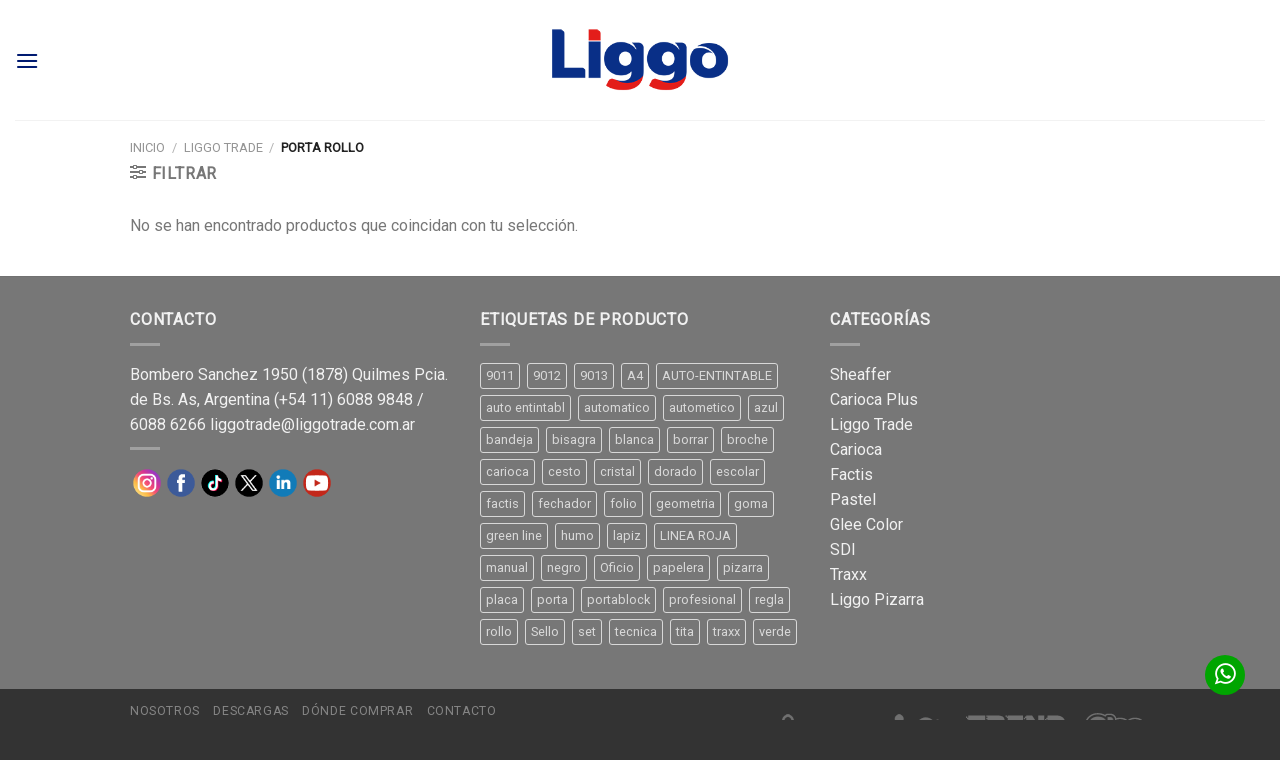

--- FILE ---
content_type: text/html; charset=UTF-8
request_url: https://www.liggotrade.com/categoria-producto/liggo/porta-rollo/
body_size: 22734
content:
<!DOCTYPE html>
<!--[if IE 9 ]> <html lang="es" class="ie9 loading-site no-js"> <![endif]-->
<!--[if IE 8 ]> <html lang="es" class="ie8 loading-site no-js"> <![endif]-->
<!--[if (gte IE 9)|!(IE)]><!--><html lang="es" class="loading-site no-js"> <!--<![endif]-->
<head>
	<meta charset="UTF-8" />
	<link rel="profile" href="http://gmpg.org/xfn/11" />
	<link rel="pingback" href="https://www.liggotrade.com/xmlrpc.php" />

	<script>(function(html){html.className = html.className.replace(/\bno-js\b/,'js')})(document.documentElement);</script>
<title>Porta rollo &#8211; Liggo Trade</title>
<meta name='robots' content='max-image-preview:large' />
	<style>img:is([sizes="auto" i], [sizes^="auto," i]) { contain-intrinsic-size: 3000px 1500px }</style>
	<meta name="viewport" content="width=device-width, initial-scale=1, maximum-scale=1" /><link rel='dns-prefetch' href='//fonts.googleapis.com' />
<link rel="alternate" type="application/rss+xml" title="Liggo Trade &raquo; Feed" href="https://www.liggotrade.com/feed/" />
<link rel="alternate" type="application/rss+xml" title="Liggo Trade &raquo; Feed de los comentarios" href="https://www.liggotrade.com/comments/feed/" />
<link rel="alternate" type="application/rss+xml" title="Liggo Trade &raquo; Porta rollo Categoría Feed" href="https://www.liggotrade.com/categoria-producto/liggo/porta-rollo/feed/" />
<script type="text/javascript">
/* <![CDATA[ */
window._wpemojiSettings = {"baseUrl":"https:\/\/s.w.org\/images\/core\/emoji\/16.0.1\/72x72\/","ext":".png","svgUrl":"https:\/\/s.w.org\/images\/core\/emoji\/16.0.1\/svg\/","svgExt":".svg","source":{"concatemoji":"https:\/\/www.liggotrade.com\/wp-includes\/js\/wp-emoji-release.min.js?ver=6.8.3"}};
/*! This file is auto-generated */
!function(s,n){var o,i,e;function c(e){try{var t={supportTests:e,timestamp:(new Date).valueOf()};sessionStorage.setItem(o,JSON.stringify(t))}catch(e){}}function p(e,t,n){e.clearRect(0,0,e.canvas.width,e.canvas.height),e.fillText(t,0,0);var t=new Uint32Array(e.getImageData(0,0,e.canvas.width,e.canvas.height).data),a=(e.clearRect(0,0,e.canvas.width,e.canvas.height),e.fillText(n,0,0),new Uint32Array(e.getImageData(0,0,e.canvas.width,e.canvas.height).data));return t.every(function(e,t){return e===a[t]})}function u(e,t){e.clearRect(0,0,e.canvas.width,e.canvas.height),e.fillText(t,0,0);for(var n=e.getImageData(16,16,1,1),a=0;a<n.data.length;a++)if(0!==n.data[a])return!1;return!0}function f(e,t,n,a){switch(t){case"flag":return n(e,"\ud83c\udff3\ufe0f\u200d\u26a7\ufe0f","\ud83c\udff3\ufe0f\u200b\u26a7\ufe0f")?!1:!n(e,"\ud83c\udde8\ud83c\uddf6","\ud83c\udde8\u200b\ud83c\uddf6")&&!n(e,"\ud83c\udff4\udb40\udc67\udb40\udc62\udb40\udc65\udb40\udc6e\udb40\udc67\udb40\udc7f","\ud83c\udff4\u200b\udb40\udc67\u200b\udb40\udc62\u200b\udb40\udc65\u200b\udb40\udc6e\u200b\udb40\udc67\u200b\udb40\udc7f");case"emoji":return!a(e,"\ud83e\udedf")}return!1}function g(e,t,n,a){var r="undefined"!=typeof WorkerGlobalScope&&self instanceof WorkerGlobalScope?new OffscreenCanvas(300,150):s.createElement("canvas"),o=r.getContext("2d",{willReadFrequently:!0}),i=(o.textBaseline="top",o.font="600 32px Arial",{});return e.forEach(function(e){i[e]=t(o,e,n,a)}),i}function t(e){var t=s.createElement("script");t.src=e,t.defer=!0,s.head.appendChild(t)}"undefined"!=typeof Promise&&(o="wpEmojiSettingsSupports",i=["flag","emoji"],n.supports={everything:!0,everythingExceptFlag:!0},e=new Promise(function(e){s.addEventListener("DOMContentLoaded",e,{once:!0})}),new Promise(function(t){var n=function(){try{var e=JSON.parse(sessionStorage.getItem(o));if("object"==typeof e&&"number"==typeof e.timestamp&&(new Date).valueOf()<e.timestamp+604800&&"object"==typeof e.supportTests)return e.supportTests}catch(e){}return null}();if(!n){if("undefined"!=typeof Worker&&"undefined"!=typeof OffscreenCanvas&&"undefined"!=typeof URL&&URL.createObjectURL&&"undefined"!=typeof Blob)try{var e="postMessage("+g.toString()+"("+[JSON.stringify(i),f.toString(),p.toString(),u.toString()].join(",")+"));",a=new Blob([e],{type:"text/javascript"}),r=new Worker(URL.createObjectURL(a),{name:"wpTestEmojiSupports"});return void(r.onmessage=function(e){c(n=e.data),r.terminate(),t(n)})}catch(e){}c(n=g(i,f,p,u))}t(n)}).then(function(e){for(var t in e)n.supports[t]=e[t],n.supports.everything=n.supports.everything&&n.supports[t],"flag"!==t&&(n.supports.everythingExceptFlag=n.supports.everythingExceptFlag&&n.supports[t]);n.supports.everythingExceptFlag=n.supports.everythingExceptFlag&&!n.supports.flag,n.DOMReady=!1,n.readyCallback=function(){n.DOMReady=!0}}).then(function(){return e}).then(function(){var e;n.supports.everything||(n.readyCallback(),(e=n.source||{}).concatemoji?t(e.concatemoji):e.wpemoji&&e.twemoji&&(t(e.twemoji),t(e.wpemoji)))}))}((window,document),window._wpemojiSettings);
/* ]]> */
</script>
<link rel='stylesheet' id='sbi_styles-css' href='https://www.liggotrade.com/wp-content/plugins/instagram-feed/css/sbi-styles.min.css?ver=6.9.1' type='text/css' media='all' />
<style id='wp-emoji-styles-inline-css' type='text/css'>

	img.wp-smiley, img.emoji {
		display: inline !important;
		border: none !important;
		box-shadow: none !important;
		height: 1em !important;
		width: 1em !important;
		margin: 0 0.07em !important;
		vertical-align: -0.1em !important;
		background: none !important;
		padding: 0 !important;
	}
</style>
<link rel='stylesheet' id='ccw_main_css-css' href='https://www.liggotrade.com/wp-content/plugins/click-to-chat-for-whatsapp/prev/assets/css/mainstyles.css?ver=4.29' type='text/css' media='all' />
<link rel='stylesheet' id='menu-image-css' href='https://www.liggotrade.com/wp-content/plugins/menu-image/includes/css/menu-image.css?ver=3.13' type='text/css' media='all' />
<link rel='stylesheet' id='dashicons-css' href='https://www.liggotrade.com/wp-includes/css/dashicons.min.css?ver=6.8.3' type='text/css' media='all' />
<style id='woocommerce-inline-inline-css' type='text/css'>
.woocommerce form .form-row .required { visibility: visible; }
</style>
<link rel='stylesheet' id='brands-styles-css' href='https://www.liggotrade.com/wp-content/plugins/woocommerce/assets/css/brands.css?ver=10.2.2' type='text/css' media='all' />
<link rel='stylesheet' id='flatsome-icons-css' href='https://www.liggotrade.com/wp-content/themes/flatsome/assets/css/fl-icons.css?ver=3.12' type='text/css' media='all' />
<link rel='stylesheet' id='flatsome-main-css' href='https://www.liggotrade.com/wp-content/themes/flatsome/assets/css/flatsome.css?ver=3.13.2' type='text/css' media='all' />
<link rel='stylesheet' id='flatsome-shop-css' href='https://www.liggotrade.com/wp-content/themes/flatsome/assets/css/flatsome-shop.css?ver=3.13.2' type='text/css' media='all' />
<link rel='stylesheet' id='flatsome-style-css' href='https://www.liggotrade.com/wp-content/themes/flatsome-child/style.css?ver=3.0' type='text/css' media='all' />
<link rel='stylesheet' id='flatsome-googlefonts-css' href='//fonts.googleapis.com/css?family=Fjalla+One%3Aregular%2Cregular%2Cregular%7CRoboto%3Aregular%2Cregular%7CDancing+Script%3Aregular%2C400&#038;display=swap&#038;ver=3.9' type='text/css' media='all' />
<script type="text/javascript" src="https://www.liggotrade.com/wp-includes/js/jquery/jquery.min.js?ver=3.7.1" id="jquery-core-js"></script>
<script type="text/javascript" src="https://www.liggotrade.com/wp-includes/js/jquery/jquery-migrate.min.js?ver=3.4.1" id="jquery-migrate-js"></script>
<script type="text/javascript" src="https://www.liggotrade.com/wp-content/plugins/woocommerce/assets/js/jquery-blockui/jquery.blockUI.min.js?ver=2.7.0-wc.10.2.2" id="jquery-blockui-js" defer="defer" data-wp-strategy="defer"></script>
<script type="text/javascript" id="wc-add-to-cart-js-extra">
/* <![CDATA[ */
var wc_add_to_cart_params = {"ajax_url":"\/wp-admin\/admin-ajax.php","wc_ajax_url":"\/?wc-ajax=%%endpoint%%","i18n_view_cart":"Ver carrito","cart_url":"https:\/\/www.liggotrade.com","is_cart":"","cart_redirect_after_add":"no"};
/* ]]> */
</script>
<script type="text/javascript" src="https://www.liggotrade.com/wp-content/plugins/woocommerce/assets/js/frontend/add-to-cart.min.js?ver=10.2.2" id="wc-add-to-cart-js" defer="defer" data-wp-strategy="defer"></script>
<script type="text/javascript" src="https://www.liggotrade.com/wp-content/plugins/woocommerce/assets/js/js-cookie/js.cookie.min.js?ver=2.1.4-wc.10.2.2" id="js-cookie-js" defer="defer" data-wp-strategy="defer"></script>
<script type="text/javascript" id="woocommerce-js-extra">
/* <![CDATA[ */
var woocommerce_params = {"ajax_url":"\/wp-admin\/admin-ajax.php","wc_ajax_url":"\/?wc-ajax=%%endpoint%%","i18n_password_show":"Mostrar contrase\u00f1a","i18n_password_hide":"Ocultar contrase\u00f1a"};
/* ]]> */
</script>
<script type="text/javascript" src="https://www.liggotrade.com/wp-content/plugins/woocommerce/assets/js/frontend/woocommerce.min.js?ver=10.2.2" id="woocommerce-js" defer="defer" data-wp-strategy="defer"></script>
<link rel="https://api.w.org/" href="https://www.liggotrade.com/wp-json/" /><link rel="alternate" title="JSON" type="application/json" href="https://www.liggotrade.com/wp-json/wp/v2/product_cat/73" /><link rel="EditURI" type="application/rsd+xml" title="RSD" href="https://www.liggotrade.com/xmlrpc.php?rsd" />
<meta name="generator" content="WordPress 6.8.3" />
<meta name="generator" content="WooCommerce 10.2.2" />
<style type="text/css">
.qtranxs_flag_es {background-image: url(https://www.liggotrade.com/wp-content/plugins/qtranslate-x/flags/es.png); background-repeat: no-repeat;}
</style>
<link hreflang="es" href="https://www.liggotrade.com/categoria-producto/liggo/porta-rollo/?lang=es" rel="alternate" />
<link hreflang="x-default" href="https://www.liggotrade.com/categoria-producto/liggo/porta-rollo/" rel="alternate" />
<meta name="generator" content="qTranslate-X 3.4.6.8" />
<style>.bg{opacity: 0; transition: opacity 1s; -webkit-transition: opacity 1s;} .bg-loaded{opacity: 1;}</style><!--[if IE]><link rel="stylesheet" type="text/css" href="https://www.liggotrade.com/wp-content/themes/flatsome/assets/css/ie-fallback.css"><script src="//cdnjs.cloudflare.com/ajax/libs/html5shiv/3.6.1/html5shiv.js"></script><script>var head = document.getElementsByTagName('head')[0],style = document.createElement('style');style.type = 'text/css';style.styleSheet.cssText = ':before,:after{content:none !important';head.appendChild(style);setTimeout(function(){head.removeChild(style);}, 0);</script><script src="https://www.liggotrade.com/wp-content/themes/flatsome/assets/libs/ie-flexibility.js"></script><![endif]--><!-- Global site tag (gtag.js) - Google Analytics -->
<script async src="https://www.googletagmanager.com/gtag/js?id=UA-175454642-1"></script>
<script>
  window.dataLayer = window.dataLayer || [];
  function gtag(){dataLayer.push(arguments);}
  gtag('js', new Date());

  gtag('config', 'UA-175454642-1');
</script>	<noscript><style>.woocommerce-product-gallery{ opacity: 1 !important; }</style></noscript>
	<link rel="icon" href="https://www.liggotrade.com/wp-content/uploads/2025/10/cropped-liggo-icon-32x32.png" sizes="32x32" />
<link rel="icon" href="https://www.liggotrade.com/wp-content/uploads/2025/10/cropped-liggo-icon-192x192.png" sizes="192x192" />
<link rel="apple-touch-icon" href="https://www.liggotrade.com/wp-content/uploads/2025/10/cropped-liggo-icon-180x180.png" />
<meta name="msapplication-TileImage" content="https://www.liggotrade.com/wp-content/uploads/2025/10/cropped-liggo-icon-270x270.png" />
<style id="custom-css" type="text/css">:root {--primary-color: #446084;}.full-width .ubermenu-nav, .container, .row{max-width: 1050px}.row.row-collapse{max-width: 1020px}.row.row-small{max-width: 1042.5px}.row.row-large{max-width: 1080px}.header-main{height: 120px}#logo img{max-height: 120px}#logo{width:180px;}.stuck #logo img{padding:10px 0;}.header-bottom{min-height: 50px}.header-top{min-height: 30px}.transparent .header-main{height: 30px}.transparent #logo img{max-height: 30px}.has-transparent + .page-title:first-of-type,.has-transparent + #main > .page-title,.has-transparent + #main > div > .page-title,.has-transparent + #main .page-header-wrapper:first-of-type .page-title{padding-top: 80px;}.header.show-on-scroll,.stuck .header-main{height:90px!important}.stuck #logo img{max-height: 90px!important}.header-bg-color, .header-wrapper {background-color: #ffffff}.header-bottom {background-color: #001a71}.header-main .nav > li > a{line-height: 16px }.stuck .header-main .nav > li > a{line-height: 50px }.header-bottom-nav > li > a{line-height: 16px }@media (max-width: 549px) {.header-main{height: 70px}#logo img{max-height: 70px}}.nav-dropdown{font-size:90%}/* Background Color */[data-icon-label]:after, .secondary.is-underline:hover,.secondary.is-outline:hover,.icon-label,.button.secondary:not(.is-outline),.button.alt:not(.is-outline), .badge-inner.on-sale, .button.checkout, .single_add_to_cart_button, .current .breadcrumb-step{ background-color:#d11a31; }[data-text-bg="secondary"]{background-color: #d11a31;}/* Color */.secondary.is-underline,.secondary.is-link, .secondary.is-outline,.stars a.active, .star-rating:before, .woocommerce-page .star-rating:before,.star-rating span:before, .color-secondary{color: #d11a31}/* Color !important */[data-text-color="secondary"]{color: #d11a31!important;}/* Border */.secondary.is-outline:hover{border-color:#d11a31}body{font-size: 100%;}@media screen and (max-width: 549px){body{font-size: 100%;}}body{font-family:"Roboto", sans-serif}body{font-weight: 0}.nav > li > a {font-family:"Fjalla One", sans-serif;}.mobile-sidebar-levels-2 .nav > li > ul > li > a {font-family:"Fjalla One", sans-serif;}.nav > li > a {font-weight: 0;}.mobile-sidebar-levels-2 .nav > li > ul > li > a {font-weight: 0;}h1,h2,h3,h4,h5,h6,.heading-font, .off-canvas-center .nav-sidebar.nav-vertical > li > a{font-family: "Fjalla One", sans-serif;}h1,h2,h3,h4,h5,h6,.heading-font,.banner h1,.banner h2{font-weight: 0;}.alt-font{font-family: "Dancing Script", sans-serif;}.alt-font{font-weight: 400!important;}a{color: #627f9a;}a:hover{color: #111111;}.tagcloud a:hover{border-color: #111111;background-color: #111111;}.shop-page-title.featured-title .title-bg{background-image: url(https://www.liggotrade.com/wp-content/uploads/2018/04/portarollo.jpg)!important;}@media screen and (min-width: 550px){.products .box-vertical .box-image{min-width: 247px!important;width: 247px!important;}}.header-main .social-icons,.header-main .cart-icon strong,.header-main .menu-title,.header-main .header-button > .button.is-outline,.header-main .nav > li > a > i:not(.icon-angle-down){color: #ffffff!important;}.header-main .header-button > .button.is-outline,.header-main .cart-icon strong:after,.header-main .cart-icon strong{border-color: #ffffff!important;}.header-main .header-button > .button:not(.is-outline){background-color: #ffffff!important;}.header-main .current-dropdown .cart-icon strong,.header-main .header-button > .button:hover,.header-main .header-button > .button:hover i,.header-main .header-button > .button:hover span{color:#FFF!important;}.header-main .menu-title:hover,.header-main .social-icons a:hover,.header-main .header-button > .button.is-outline:hover,.header-main .nav > li > a:hover > i:not(.icon-angle-down){color: #ffffff!important;}.header-main .current-dropdown .cart-icon strong,.header-main .header-button > .button:hover{background-color: #ffffff!important;}.header-main .current-dropdown .cart-icon strong:after,.header-main .current-dropdown .cart-icon strong,.header-main .header-button > .button:hover{border-color: #ffffff!important;}.absolute-footer, html{background-color: #333333}/* Custom CSS *//* ------ NUEVOS STYLES ------- */.grid-tools a {background-color: rgba(13, 37, 120, 0.8)!important;color:#ffffff!important;}.cart-icon strong {color: #fff;border-color: #fff;}.cart-icon:hover strong {background-color: #fff;color: #fff;}.cart-icon strong:after {border-color: #fff;} button[type="submit"], .button.submit-button {background-color: #d11a31;}.header-main .current-dropdown .cart-icon strong {color:#001a71!important;} .header-main .header-button > .button:hover i {color:#001a71!important;} .nav>li {margin: 0 10px!important;}.header-bottom {border-top: 8px solid #d11a31;}/* ----- LOCATE STORE -----*/.map-locator {height: 600px;margin: 0px!important;}.branding-footer {display: none!important;}/* ----- NAV MOBILE -----*/.header-main .header-button > .button:not(.is-outline) {background-color: #001a71 !important;}.header-main .nav > li > a > i:not(.icon-angle-down) {color: #001a71 !important;}/* ----- CARDS RADIUS HOME -----*/.cards-home {border-radius: 0px 50px 0px 50px;-moz-border-radius: 0px 50px 0px 50px;-webkit-border-radius: 0px 50px 0px 50px;border: 1px solid #001a71;}/* ----- SLIDERS NAV -----*/.flickity-prev-next-button {color:#001a71;}.flickity-page-dots .dot.is-selected {background-color: #001a71;}.flickity-page-dots .dot {border: 3px solid #001a71;}/* ----- SECTION -----*/#section, .section {background-color: #ffffff!important;}/* ----- SHARED HOME RADIUS -----*/.shared-home {height:120px;border-radius: 0px 50px 0px 50px;-moz-border-radius: 0px 50px 0px 50px;-webkit-border-radius: 0px 50px 0px 50px;background-color: #e5e5e5;}.col-shared {padding: 0px!important;}.shared-icon {width:50px!important;height:50px!important;}@media only screen and (max-width: 768px) {.shared-home {height:180px;width:96%;}}@media only screen and (max-width: 425px) {.shared-home {height:400px;width:93%;}}/* ----- CARDS PRODUCTOS -----*/.box-image {border: 1px solid #001a71;border-radius: 0 30px 0 30px;}/* ----- SHARED ICON FOOTER -----*/.shared-icon-footer .icon-footer {display:inline-block;text-decoration: none;cursor: pointer;height: 34px;width: 34px;}/* ----- SECTION BG CUSTOM -----*/.section-bg-custom {background-color: #e5e5e5!important;}////////////////////////////////////////////////////////////////////////////////* ------ NUEVOS STYLES ------- */.grid-tools a {background-color: rgba(13, 37, 120, 0.8)!important;color:#ffffff!important;}.cart-icon strong {color: #fff;border-color: #fff;}.cart-icon:hover strong {background-color: #fff;color: #fff;}.cart-icon strong:after {border-color: #fff;} button[type="submit"], .button.submit-button {background-color: #d11a31;}.header-main .current-dropdown .cart-icon strong {color:#001a71!important;} .header-main .header-button > .button:hover i {color:#001a71!important;} .nav>li {margin: 0 10px!important;}.header-bottom {border-top: 8px solid #d11a31;}/* ----- LOCATE STORE -----*/.map-locator {height: 600px;margin: 0px!important;}.branding-footer {display: none!important;}/* ----- NAV MOBILE -----*/.header-main .header-button > .button:not(.is-outline) {background-color: #001a71 !important;}.header-main .nav > li > a > i:not(.icon-angle-down) {color: #001a71 !important;}/* ----- CARDS RADIUS HOME -----*/.cards-home {border-radius: 0px 50px 0px 50px;-moz-border-radius: 0px 50px 0px 50px;-webkit-border-radius: 0px 50px 0px 50px;border: 1px solid #001a71;}/* ----- SLIDERS NAV -----*/.flickity-prev-next-button {color:#001a71;}.flickity-page-dots .dot.is-selected {background-color: #001a71;}.flickity-page-dots .dot {border: 3px solid #001a71;}/* ----- SECTION -----*/#section, .section {background-color: #ffffff!important;}/* ----- SHARED HOME RADIUS -----*/.shared-home {height:120px;border-radius: 0px 50px 0px 50px;-moz-border-radius: 0px 50px 0px 50px;-webkit-border-radius: 0px 50px 0px 50px;background-color: #e5e5e5;}.col-shared {padding: 0px!important;}.shared-icon {width:50px!important;height:50px!important;}@media only screen and (max-width: 768px) {.shared-home {height:180px;width:96%;}}@media only screen and (max-width: 425px) {.shared-home {height:400px;width:93%;}}/* ----- CARDS PRODUCTOS -----*/.box-image {border: 1px solid #001a71;border-radius: 0 30px 0 30px;}/* ----- SHARED ICON FOOTER -----*/.shared-icon-footer .icon-footer {display:inline-block;text-decoration: none;cursor: pointer;height: 34px;width: 34px;}/* ----- SECTION BG CUSTOM -----*/.section-bg-custom {background-color: #e5e5e5!important;}.label-new.menu-item > a:after{content:"Nuevo";}.label-hot.menu-item > a:after{content:"Caliente";}.label-sale.menu-item > a:after{content:"Oferta";}.label-popular.menu-item > a:after{content:"Popular";}</style>		<style type="text/css" id="wp-custom-css">
			.map-locator {
    height: 600px;
}		</style>
		</head>

<body class="archive tax-product_cat term-porta-rollo term-73 wp-theme-flatsome wp-child-theme-flatsome-child theme-flatsome woocommerce woocommerce-page woocommerce-no-js lightbox nav-dropdown-has-arrow nav-dropdown-has-shadow nav-dropdown-has-border">


<a class="skip-link screen-reader-text" href="#main">Skip to content</a>

<div id="wrapper">

	
	<header id="header" class="header header-full-width has-sticky sticky-jump">
		<div class="header-wrapper">
			<div id="masthead" class="header-main ">
      <div class="header-inner flex-row container logo-left medium-logo-center" role="navigation">

          <!-- Logo -->
          <div id="logo" class="flex-col logo">
            <!-- Header logo -->
<a href="https://www.liggotrade.com/" title="Liggo Trade - Office Products" rel="home">
    <img width="180" height="120" src="https://www.liggotrade.com/wp-content/uploads/2023/10/logo-liggo-color.png" class="header_logo header-logo" alt="Liggo Trade"/><img  width="180" height="120" src="https://www.liggotrade.com/wp-content/uploads/2023/10/logo-liggo-color.png" class="header-logo-dark" alt="Liggo Trade"/></a>
          </div>

          <!-- Mobile Left Elements -->
          <div class="flex-col show-for-medium flex-left">
            <ul class="mobile-nav nav nav-left ">
              <li class="nav-icon has-icon">
  		<a href="#" data-open="#main-menu" data-pos="left" data-bg="main-menu-overlay" data-color="" class="is-small" aria-label="Menú" aria-controls="main-menu" aria-expanded="false">
		
		  <i class="icon-menu" ></i>
		  		</a>
	</li>            </ul>
          </div>

          <!-- Left Elements -->
          <div class="flex-col hide-for-medium flex-left
            flex-grow">
            <ul class="header-nav header-nav-main nav nav-left  nav-uppercase" >
                          </ul>
          </div>

          <!-- Right Elements -->
          <div class="flex-col hide-for-medium flex-right">
            <ul class="header-nav header-nav-main nav nav-right  nav-uppercase">
              <li id="menu-item-8854" class="menu-item menu-item-type-taxonomy menu-item-object-product_cat menu-item-has-children menu-item-8854 menu-item-design-full-width menu-item-has-block has-dropdown"><a href="https://www.liggotrade.com/categoria-producto/sheaffer/" class="menu-image-title-hide menu-image-not-hovered nav-top-link" class="nav-top-link"><span class="menu-image-title-hide menu-image-title">Sheaffer</span><img width="154" height="110" src="https://www.liggotrade.com/wp-content/uploads/2025/10/menu-logo-sheaffer-mg.png" class="menu-image menu-image-title-hide" alt="" decoding="async" /><i class="icon-angle-down" ></i></a><div class="sub-menu nav-dropdown"><div class="row row-small row-full-width align-center"  id="row-1180669689">


	<div id="col-489205403" class="col medium-3 small-6 large-3"  >
		<div class="col-inner"  >
			
			

	<div class="ux-menu stack stack-col justify-start ux-menu--divider-solid">
		

	<div class="ux-menu-link flex menu-item">
		<a class="ux-menu-link__link flex" href="https://www.liggotrade.com/categoria-producto/sheaffer/calligraphy/"  >
						<span class="ux-menu-link__text">
				Calligraphy			</span>
		</a>
	</div>
	

	<div class="ux-menu-link flex menu-item">
		<a class="ux-menu-link__link flex" href="https://www.liggotrade.com/categoria-producto/sheaffer/expression/"  >
						<span class="ux-menu-link__text">
				Expression			</span>
		</a>
	</div>
	

	<div class="ux-menu-link flex menu-item">
		<a class="ux-menu-link__link flex" href="https://www.liggotrade.com/categoria-producto/sheaffer/icon/"  >
						<span class="ux-menu-link__text">
				Icon			</span>
		</a>
	</div>
	

	<div class="ux-menu-link flex menu-item">
		<a class="ux-menu-link__link flex" href="https://www.liggotrade.com/categoria-producto/sheaffer/legacy/"  >
						<span class="ux-menu-link__text">
				Legacy			</span>
		</a>
	</div>
	


	</div>
	

		</div>
			</div>

	

	<div id="col-777467197" class="col medium-3 small-6 large-3"  >
		<div class="col-inner"  >
			
			

	<div class="ux-menu stack stack-col justify-start ux-menu--divider-solid">
		

	<div class="ux-menu-link flex menu-item">
		<a class="ux-menu-link__link flex" href="https://www.liggotrade.com/categoria-producto/sheaffer/linea-cafe/"  >
						<span class="ux-menu-link__text">
				Linea Café			</span>
		</a>
	</div>
	

	<div class="ux-menu-link flex menu-item">
		<a class="ux-menu-link__link flex" href="https://www.liggotrade.com/categoria-producto/sheaffer/refills/"  >
						<span class="ux-menu-link__text">
				Refills			</span>
		</a>
	</div>
	

	<div class="ux-menu-link flex menu-item">
		<a class="ux-menu-link__link flex" href="https://www.liggotrade.com/categoria-producto/sheaffer/reminder/"  >
						<span class="ux-menu-link__text">
				Reminder			</span>
		</a>
	</div>
	

	<div class="ux-menu-link flex menu-item">
		<a class="ux-menu-link__link flex" href="https://www.liggotrade.com/categoria-producto/sheaffer/sentinel/"  >
						<span class="ux-menu-link__text">
				Sentinel			</span>
		</a>
	</div>
	


	</div>
	

		</div>
			</div>

	

	<div id="col-1985968519" class="col medium-3 small-6 large-3"  >
		<div class="col-inner"  >
			
			

	<div class="ux-menu stack stack-col justify-start ux-menu--divider-solid">
		

	<div class="ux-menu-link flex menu-item">
		<a class="ux-menu-link__link flex" href="https://www.liggotrade.com/categoria-producto/sheaffer/serie-ferrari/"  >
						<span class="ux-menu-link__text">
				Serie Ferrari			</span>
		</a>
	</div>
	

	<div class="ux-menu-link flex menu-item">
		<a class="ux-menu-link__link flex" href="https://www.liggotrade.com/categoria-producto/sheaffer/sets-regalo/"  >
						<span class="ux-menu-link__text">
				Sets Regalo			</span>
		</a>
	</div>
	

	<div class="ux-menu-link flex menu-item">
		<a class="ux-menu-link__link flex" href="https://www.liggotrade.com/categoria-producto/sheaffer/sheaffer-100/"  >
						<span class="ux-menu-link__text">
				Sheaffer 100			</span>
		</a>
	</div>
	

	<div class="ux-menu-link flex menu-item">
		<a class="ux-menu-link__link flex" href="https://www.liggotrade.com/categoria-producto/sheaffer/sheaffer-300/"  >
						<span class="ux-menu-link__text">
				Sheaffer 300			</span>
		</a>
	</div>
	


	</div>
	

		</div>
			</div>

	

	<div id="col-845421964" class="col medium-3 small-6 large-3"  >
		<div class="col-inner"  >
			
			

	<div class="ux-menu stack stack-col justify-start ux-menu--divider-solid">
		

	<div class="ux-menu-link flex menu-item">
		<a class="ux-menu-link__link flex" href="https://www.liggotrade.com/categoria-producto/sheaffer/vfm/"  >
						<span class="ux-menu-link__text">
				Vfm			</span>
		</a>
	</div>
	


	</div>
	

		</div>
			</div>

	


<style>
#row-1180669689 > .col > .col-inner {
  padding: 25px 25px 0px 25px;
}
</style>
</div></div></li>
<li id="menu-item-8855" class="menu-item menu-item-type-taxonomy menu-item-object-product_cat menu-item-has-children menu-item-8855 menu-item-design-full-width menu-item-has-block has-dropdown"><a href="https://www.liggotrade.com/categoria-producto/carioca-plus/" class="menu-image-title-hide menu-image-not-hovered nav-top-link" class="nav-top-link"><span class="menu-image-title-hide menu-image-title">Carioca Plus</span><img width="110" height="110" src="https://www.liggotrade.com/wp-content/uploads/2025/10/menu-logo-carioca-plus-mg.png" class="menu-image menu-image-title-hide" alt="" decoding="async" /><i class="icon-angle-down" ></i></a><div class="sub-menu nav-dropdown"><div class="row row-small row-full-width align-center"  id="row-2116925407">


	<div id="col-1017459199" class="col medium-3 small-6 large-3"  >
		<div class="col-inner"  >
			
			

	<div class="ux-menu stack stack-col justify-start ux-menu--divider-solid">
		

	<div class="ux-menu-link flex menu-item">
		<a class="ux-menu-link__link flex" href="https://www.liggotrade.com/categoria-producto/carioca-plus/blocks-papel-y-sketch-book/"  >
						<span class="ux-menu-link__text">
				Blocks Papel y Sketch Book			</span>
		</a>
	</div>
	

	<div class="ux-menu-link flex menu-item">
		<a class="ux-menu-link__link flex" href="https://www.liggotrade.com/categoria-producto/carioca-plus/crayones-artisticos/"  >
						<span class="ux-menu-link__text">
				Crayones Artísticos			</span>
		</a>
	</div>
	

	<div class="ux-menu-link flex menu-item">
		<a class="ux-menu-link__link flex" href="https://www.liggotrade.com/categoria-producto/carioca-plus/exhibidores/"  >
						<span class="ux-menu-link__text">
				Exhibidores			</span>
		</a>
	</div>
	


	</div>
	

		</div>
			</div>

	

	<div id="col-31319250" class="col medium-3 small-6 large-3"  >
		<div class="col-inner"  >
			
			

	<div class="ux-menu stack stack-col justify-start ux-menu--divider-solid">
		

	<div class="ux-menu-link flex menu-item">
		<a class="ux-menu-link__link flex" href="https://www.liggotrade.com/categoria-producto/carioca-plus/lapiz-color-4-0/"  >
						<span class="ux-menu-link__text">
				Lápiz Color 4.0			</span>
		</a>
	</div>
	

	<div class="ux-menu-link flex menu-item">
		<a class="ux-menu-link__link flex" href="https://www.liggotrade.com/categoria-producto/carioca-plus/lapiz-grafito/"  >
						<span class="ux-menu-link__text">
				Lápiz Grafito			</span>
		</a>
	</div>
	

	<div class="ux-menu-link flex menu-item">
		<a class="ux-menu-link__link flex" href="https://www.liggotrade.com/categoria-producto/carioca-plus/marcador-prisma/"  >
						<span class="ux-menu-link__text">
				Marcador Prisma			</span>
		</a>
	</div>
	


	</div>
	

		</div>
			</div>

	

	<div id="col-445507382" class="col medium-3 small-6 large-3"  >
		<div class="col-inner"  >
			
			

	<div class="ux-menu stack stack-col justify-start ux-menu--divider-solid">
		

	<div class="ux-menu-link flex menu-item">
		<a class="ux-menu-link__link flex" href="https://www.liggotrade.com/categoria-producto/carioca-plus/marcadores-acrilico/"  >
						<span class="ux-menu-link__text">
				Marcadores Acrílico			</span>
		</a>
	</div>
	

	<div class="ux-menu-link flex menu-item">
		<a class="ux-menu-link__link flex" href="https://www.liggotrade.com/categoria-producto/carioca-plus/marcadores-liner/"  >
						<span class="ux-menu-link__text">
				Marcadores Liner			</span>
		</a>
	</div>
	

	<div class="ux-menu-link flex menu-item">
		<a class="ux-menu-link__link flex" href="https://www.liggotrade.com/categoria-producto/carioca-plus/marcadores-sketch-doble-punta/"  >
						<span class="ux-menu-link__text">
				Marcadores Sketch Doble Punta			</span>
		</a>
	</div>
	


	</div>
	

		</div>
			</div>

	

	<div id="col-108610126" class="col medium-3 small-6 large-3"  >
		<div class="col-inner"  >
			
			

	<div class="ux-menu stack stack-col justify-start ux-menu--divider-solid">
		

	<div class="ux-menu-link flex menu-item">
		<a class="ux-menu-link__link flex" href="https://www.liggotrade.com/categoria-producto/carioca-plus/pastel-al-oleo/"  >
						<span class="ux-menu-link__text">
				Pastel al Oleo			</span>
		</a>
	</div>
	


	</div>
	

		</div>
			</div>

	


<style>
#row-2116925407 > .col > .col-inner {
  padding: 25px 25px 0px 25px;
}
</style>
</div></div></li>
<li id="menu-item-6893" class="menu-item menu-item-type-taxonomy menu-item-object-product_cat menu-item-has-children menu-item-6893 menu-item-design-full-width menu-item-has-block has-dropdown"><a href="https://www.liggotrade.com/categoria-producto/factis/" class="menu-image-title-hide menu-image-not-hovered nav-top-link" class="nav-top-link"><span class="menu-image-title-hide menu-image-title">Factis</span><img width="140" height="110" src="https://www.liggotrade.com/wp-content/uploads/2025/10/menu-logo-factis-mg.png" class="menu-image menu-image-title-hide" alt="" decoding="async" /><i class="icon-angle-down" ></i></a><div class="sub-menu nav-dropdown"><div class="row row-small row-full-width align-center"  id="row-108084908">


	<div id="col-247273011" class="col medium-3 small-6 large-3"  >
		<div class="col-inner"  >
			
			

	<div class="ux-menu stack stack-col justify-start ux-menu--divider-solid">
		

	<div class="ux-menu-link flex menu-item">
		<a class="ux-menu-link__link flex" href="https://www.liggotrade.com/categoria-producto/factis/linea-artistica/"  >
						<span class="ux-menu-link__text">
				Línea Artística			</span>
		</a>
	</div>
	


	</div>
	

		</div>
			</div>

	

	<div id="col-754744907" class="col medium-3 small-6 large-3"  >
		<div class="col-inner"  >
			
			

	<div class="ux-menu stack stack-col justify-start ux-menu--divider-solid">
		

	<div class="ux-menu-link flex menu-item">
		<a class="ux-menu-link__link flex" href="https://www.liggotrade.com/categoria-producto/factis/linea-escolar/"  >
						<span class="ux-menu-link__text">
				Línea Escolar			</span>
		</a>
	</div>
	


	</div>
	

		</div>
			</div>

	

	<div id="col-1405407507" class="col medium-3 small-6 large-3"  >
		<div class="col-inner"  >
			
			

	<div class="ux-menu stack stack-col justify-start ux-menu--divider-solid">
		

	<div class="ux-menu-link flex menu-item">
		<a class="ux-menu-link__link flex" href="https://www.liggotrade.com/categoria-producto/factis/linea-tecnica/"  >
						<span class="ux-menu-link__text">
				Línea Técnica			</span>
		</a>
	</div>
	


	</div>
	

		</div>
			</div>

	

	<div id="col-888693112" class="col medium-3 small-6 large-3"  >
		<div class="col-inner"  >
			
			


		</div>
			</div>

	


<style>
#row-108084908 > .col > .col-inner {
  padding: 25px 25px 0px 25px;
}
</style>
</div></div></li>
<li id="menu-item-5129" class="menu-item menu-item-type-taxonomy menu-item-object-product_cat menu-item-has-children menu-item-5129 menu-item-design-full-width menu-item-has-block has-dropdown"><a href="https://www.liggotrade.com/categoria-producto/sdi/" class="menu-image-title-hide menu-image-not-hovered nav-top-link" class="nav-top-link"><span class="menu-image-title-hide menu-image-title">SDI</span><img width="56" height="110" src="https://www.liggotrade.com/wp-content/uploads/2025/10/menu-logo-sdi-mg.png" class="menu-image menu-image-title-hide" alt="" decoding="async" /><i class="icon-angle-down" ></i></a><div class="sub-menu nav-dropdown"><div class="row row-small row-full-width align-center"  id="row-2104067672">


	<div id="col-1420896628" class="col medium-3 small-6 large-3"  >
		<div class="col-inner"  >
			
			

	<div class="ux-menu stack stack-col justify-start ux-menu--divider-solid">
		

	<div class="ux-menu-link flex menu-item">
		<a class="ux-menu-link__link flex" href="https://www.liggotrade.com/categoria-producto/sdi/abrochadoras-2/"  >
						<span class="ux-menu-link__text">
				Abrochadoras			</span>
		</a>
	</div>
	

	<div class="ux-menu-link flex menu-item">
		<a class="ux-menu-link__link flex" href="https://www.liggotrade.com/categoria-producto/sdi/adhesivo-en-cinta/"  >
						<span class="ux-menu-link__text">
				Adhesivo en cinta			</span>
		</a>
	</div>
	

	<div class="ux-menu-link flex menu-item">
		<a class="ux-menu-link__link flex" href="https://www.liggotrade.com/categoria-producto/sdi/aprieta-papeles-cromados-spring/"  >
						<span class="ux-menu-link__text">
				Aprieta papeles cromados spring			</span>
		</a>
	</div>
	

	<div class="ux-menu-link flex menu-item">
		<a class="ux-menu-link__link flex" href="https://www.liggotrade.com/categoria-producto/sdi/broches-binder-clip/"  >
						<span class="ux-menu-link__text">
				Broches binder clip			</span>
		</a>
	</div>
	

	<div class="ux-menu-link flex menu-item">
		<a class="ux-menu-link__link flex" href="https://www.liggotrade.com/categoria-producto/sdi/broches-para-abrochadora-sdi/"  >
						<span class="ux-menu-link__text">
				Broches para abrochadora SDI			</span>
		</a>
	</div>
	


	</div>
	

		</div>
			</div>

	

	<div id="col-2054472513" class="col medium-3 small-6 large-3"  >
		<div class="col-inner"  >
			
			

	<div class="ux-menu stack stack-col justify-start ux-menu--divider-solid">
		

	<div class="ux-menu-link flex menu-item">
		<a class="ux-menu-link__link flex" href="https://www.liggotrade.com/categoria-producto/sdi/chinches/"  >
						<span class="ux-menu-link__text">
				Chinches			</span>
		</a>
	</div>
	

	<div class="ux-menu-link flex menu-item">
		<a class="ux-menu-link__link flex" href="https://www.liggotrade.com/categoria-producto/sdi/clips-metalicos/"  >
						<span class="ux-menu-link__text">
				Clips metálicos			</span>
		</a>
	</div>
	

	<div class="ux-menu-link flex menu-item">
		<a class="ux-menu-link__link flex" href="https://www.liggotrade.com/categoria-producto/sdi/contador-de-mano/"  >
						<span class="ux-menu-link__text">
				Contador de mano			</span>
		</a>
	</div>
	

	<div class="ux-menu-link flex menu-item">
		<a class="ux-menu-link__link flex" href="https://www.liggotrade.com/categoria-producto/sdi/corrector-cinta/"  >
						<span class="ux-menu-link__text">
				Corrector cinta			</span>
		</a>
	</div>
	

	<div class="ux-menu-link flex menu-item">
		<a class="ux-menu-link__link flex" href="https://www.liggotrade.com/categoria-producto/sdi/cortantes/"  >
						<span class="ux-menu-link__text">
				Cortantes			</span>
		</a>
	</div>
	


	</div>
	

		</div>
			</div>

	

	<div id="col-339670608" class="col medium-3 small-6 large-3"  >
		<div class="col-inner"  >
			
			

	<div class="ux-menu stack stack-col justify-start ux-menu--divider-solid">
		

	<div class="ux-menu-link flex menu-item">
		<a class="ux-menu-link__link flex" href="https://www.liggotrade.com/categoria-producto/sdi/imanes-sdi/"  >
						<span class="ux-menu-link__text">
				Imanes			</span>
		</a>
	</div>
	

	<div class="ux-menu-link flex menu-item">
		<a class="ux-menu-link__link flex" href="https://www.liggotrade.com/categoria-producto/sdi/llamador-call-bell/"  >
						<span class="ux-menu-link__text">
				Llamador (Call bell)			</span>
		</a>
	</div>
	

	<div class="ux-menu-link flex menu-item">
		<a class="ux-menu-link__link flex" href="https://www.liggotrade.com/categoria-producto/sdi/organizadores-sdi/"  >
						<span class="ux-menu-link__text">
				Organizadores			</span>
		</a>
	</div>
	

	<div class="ux-menu-link flex menu-item">
		<a class="ux-menu-link__link flex" href="https://www.liggotrade.com/categoria-producto/sdi/perforadoras-sdi/"  >
						<span class="ux-menu-link__text">
				Perforadoras			</span>
		</a>
	</div>
	

	<div class="ux-menu-link flex menu-item">
		<a class="ux-menu-link__link flex" href="https://www.liggotrade.com/categoria-producto/sdi/planchas-de-corte/"  >
						<span class="ux-menu-link__text">
				Planchas de corte			</span>
		</a>
	</div>
	


	</div>
	

		</div>
			</div>

	

	<div id="col-1484713972" class="col medium-3 small-6 large-3"  >
		<div class="col-inner"  >
			
			

	<div class="ux-menu stack stack-col justify-start ux-menu--divider-solid">
		

	<div class="ux-menu-link flex menu-item">
		<a class="ux-menu-link__link flex" href="https://www.liggotrade.com/categoria-producto/sdi/porta-rollos/"  >
						<span class="ux-menu-link__text">
				Porta rollos			</span>
		</a>
	</div>
	

	<div class="ux-menu-link flex menu-item">
		<a class="ux-menu-link__link flex" href="https://www.liggotrade.com/categoria-producto/sdi/repuestos-de-cortantes/"  >
						<span class="ux-menu-link__text">
				Repuestos de cortantes			</span>
		</a>
	</div>
	

	<div class="ux-menu-link flex menu-item">
		<a class="ux-menu-link__link flex" href="https://www.liggotrade.com/categoria-producto/sdi/sacapuntas/"  >
						<span class="ux-menu-link__text">
				Sacapuntas			</span>
		</a>
	</div>
	


	</div>
	

		</div>
			</div>

	


<style>
#row-2104067672 > .col > .col-inner {
  padding: 25px 25px 0px 25px;
}
</style>
</div></div></li>
<li id="menu-item-3652" class="menu-item menu-item-type-taxonomy menu-item-object-product_cat menu-item-has-children menu-item-3652 menu-item-design-full-width menu-item-has-block has-dropdown"><a href="https://www.liggotrade.com/categoria-producto/traxx/" class="menu-image-title-hide menu-image-not-hovered nav-top-link" class="nav-top-link"><span class="menu-image-title-hide menu-image-title">TRAXX</span><img width="96" height="110" src="https://www.liggotrade.com/wp-content/uploads/2025/10/menu-logo-traxx-mg.png" class="menu-image menu-image-title-hide" alt="" decoding="async" /><i class="icon-angle-down" ></i></a><div class="sub-menu nav-dropdown"><div class="row row-small row-full-width align-center"  id="row-1545155627">


	<div id="col-2064032222" class="col medium-3 small-6 large-3"  >
		<div class="col-inner"  >
			
			

	<div class="ux-menu stack stack-col justify-start ux-menu--divider-solid">
		

	<div class="ux-menu-link flex menu-item">
		<a class="ux-menu-link__link flex" href="https://www.liggotrade.com/categoria-producto/traxx/accesorios/"  >
						<span class="ux-menu-link__text">
				Accessories Line			</span>
		</a>
	</div>
	

	<div class="ux-menu-link flex menu-item">
		<a class="ux-menu-link__link flex" href="https://www.liggotrade.com/categoria-producto/traxx/linea-fuschia/"  >
						<span class="ux-menu-link__text">
				Fuschia Line			</span>
		</a>
	</div>
	

	<div class="ux-menu-link flex menu-item">
		<a class="ux-menu-link__link flex" href="https://www.liggotrade.com/categoria-producto/traxx/linea-verde/"  >
						<span class="ux-menu-link__text">
				Green Line			</span>
		</a>
	</div>
	


	</div>
	

		</div>
			</div>

	

	<div id="col-140605484" class="col medium-3 small-6 large-3"  >
		<div class="col-inner"  >
			
			

	<div class="ux-menu stack stack-col justify-start ux-menu--divider-solid">
		

	<div class="ux-menu-link flex menu-item">
		<a class="ux-menu-link__link flex" href="https://www.liggotrade.com/categoria-producto/traxx/listos-para-usar/"  >
						<span class="ux-menu-link__text">
				Listos para usar			</span>
		</a>
	</div>
	

	<div class="ux-menu-link flex menu-item">
		<a class="ux-menu-link__link flex" href="https://www.liggotrade.com/categoria-producto/traxx/materiales-para-produccion/"  >
						<span class="ux-menu-link__text">
				Materiales para producción			</span>
		</a>
	</div>
	

	<div class="ux-menu-link flex menu-item">
		<a class="ux-menu-link__link flex" href="https://www.liggotrade.com/categoria-producto/traxx/linea-naranja/"  >
						<span class="ux-menu-link__text">
				Orange Line			</span>
		</a>
	</div>
	


	</div>
	

		</div>
			</div>

	

	<div id="col-1962661573" class="col medium-3 small-6 large-3"  >
		<div class="col-inner"  >
			
			

	<div class="ux-menu stack stack-col justify-start ux-menu--divider-solid">
		

	<div class="ux-menu-link flex menu-item">
		<a class="ux-menu-link__link flex" href="https://www.liggotrade.com/categoria-producto/traxx/linea-roja/"  >
						<span class="ux-menu-link__text">
				Red Line			</span>
		</a>
	</div>
	

	<div class="ux-menu-link flex menu-item">
		<a class="ux-menu-link__link flex" href="https://www.liggotrade.com/categoria-producto/traxx/sellos-diy/"  >
						<span class="ux-menu-link__text">
				Sellos DIY			</span>
		</a>
	</div>
	

	<div class="ux-menu-link flex menu-item">
		<a class="ux-menu-link__link flex" href="https://www.liggotrade.com/categoria-producto/traxx/sellos-pastel/"  >
						<span class="ux-menu-link__text">
				Sellos pastel			</span>
		</a>
	</div>
	


	</div>
	

		</div>
			</div>

	

	<div id="col-838845251" class="col medium-3 small-6 large-3"  >
		<div class="col-inner"  >
			
			

	<div class="ux-menu stack stack-col justify-start ux-menu--divider-solid">
		

	<div class="ux-menu-link flex menu-item">
		<a class="ux-menu-link__link flex" href="https://www.liggotrade.com/categoria-producto/traxx/sellos-perilla/"  >
						<span class="ux-menu-link__text">
				Sellos perilla			</span>
		</a>
	</div>
	

	<div class="ux-menu-link flex menu-item">
		<a class="ux-menu-link__link flex" href="https://www.liggotrade.com/categoria-producto/traxx/linea-plateada/"  >
						<span class="ux-menu-link__text">
				Silver Line			</span>
		</a>
	</div>
	


	</div>
	

		</div>
			</div>

	


<style>
#row-1545155627 > .col > .col-inner {
  padding: 25px 25px 0px 25px;
}
</style>
</div></div></li>
<li id="menu-item-8856" class="menu-item menu-item-type-taxonomy menu-item-object-product_cat menu-item-has-children menu-item-8856 menu-item-design-full-width menu-item-has-block has-dropdown"><a href="https://www.liggotrade.com/categoria-producto/carioca/" class="menu-image-title-hide menu-image-not-hovered nav-top-link" class="nav-top-link"><span class="menu-image-title-hide menu-image-title">Carioca</span><img width="137" height="110" src="https://www.liggotrade.com/wp-content/uploads/2025/10/menu-logo-carioca-mg.png" class="menu-image menu-image-title-hide" alt="" decoding="async" /><i class="icon-angle-down" ></i></a><div class="sub-menu nav-dropdown"><div class="row row-small row-full-width align-center"  id="row-870132315">


	<div id="col-1308569092" class="col medium-3 small-6 large-3"  >
		<div class="col-inner"  >
			
			

	<div class="ux-menu stack stack-col justify-start ux-menu--divider-solid">
		

	<div class="ux-menu-link flex menu-item">
		<a class="ux-menu-link__link flex" href="https://www.liggotrade.com/categoria-producto/carioca/carioca-acquarell/"  >
						<span class="ux-menu-link__text">
				Acquarell			</span>
		</a>
	</div>
	

	<div class="ux-menu-link flex menu-item">
		<a class="ux-menu-link__link flex" href="https://www.liggotrade.com/categoria-producto/carioca/acuarela/"  >
						<span class="ux-menu-link__text">
				Acuarela			</span>
		</a>
	</div>
	

	<div class="ux-menu-link flex menu-item">
		<a class="ux-menu-link__link flex" href="https://www.liggotrade.com/categoria-producto/carioca/adhesivo-en-barra/"  >
						<span class="ux-menu-link__text">
				Adhesivo en barra			</span>
		</a>
	</div>
	

	<div class="ux-menu-link flex menu-item">
		<a class="ux-menu-link__link flex" href="https://www.liggotrade.com/categoria-producto/carioca/carioca-baby/"  >
						<span class="ux-menu-link__text">
				Baby			</span>
		</a>
	</div>
	

	<div class="ux-menu-link flex menu-item">
		<a class="ux-menu-link__link flex" href="https://www.liggotrade.com/categoria-producto/carioca/carioca-birello/"  >
						<span class="ux-menu-link__text">
				Birello			</span>
		</a>
	</div>
	

	<div class="ux-menu-link flex menu-item">
		<a class="ux-menu-link__link flex" href="https://www.liggotrade.com/categoria-producto/carioca/oops/"  >
						<span class="ux-menu-link__text">
				Borrables OOPS			</span>
		</a>
	</div>
	

	<div class="ux-menu-link flex menu-item">
		<a class="ux-menu-link__link flex" href="https://www.liggotrade.com/categoria-producto/carioca/bravo/"  >
						<span class="ux-menu-link__text">
				Bravo			</span>
		</a>
	</div>
	


	</div>
	

		</div>
			</div>

	

	<div id="col-278105368" class="col medium-3 small-6 large-3"  >
		<div class="col-inner"  >
			
			

	<div class="ux-menu stack stack-col justify-start ux-menu--divider-solid">
		

	<div class="ux-menu-link flex menu-item">
		<a class="ux-menu-link__link flex" href="https://www.liggotrade.com/categoria-producto/carioca/carioca-brush/"  >
						<span class="ux-menu-link__text">
				Brush			</span>
		</a>
	</div>
	

	<div class="ux-menu-link flex menu-item">
		<a class="ux-menu-link__link flex" href="https://www.liggotrade.com/categoria-producto/carioca/coloring-set/"  >
						<span class="ux-menu-link__text">
				Coloring Set			</span>
		</a>
	</div>
	

	<div class="ux-menu-link flex menu-item">
		<a class="ux-menu-link__link flex" href="https://www.liggotrade.com/categoria-producto/carioca/create-color/"  >
						<span class="ux-menu-link__text">
				Create &amp; Color			</span>
		</a>
	</div>
	

	<div class="ux-menu-link flex menu-item">
		<a class="ux-menu-link__link flex" href="https://www.liggotrade.com/categoria-producto/carioca/creatip/"  >
						<span class="ux-menu-link__text">
				Creatip			</span>
		</a>
	</div>
	

	<div class="ux-menu-link flex menu-item">
		<a class="ux-menu-link__link flex" href="https://www.liggotrade.com/categoria-producto/carioca/ecoline/"  >
						<span class="ux-menu-link__text">
				EcoLine			</span>
		</a>
	</div>
	

	<div class="ux-menu-link flex menu-item">
		<a class="ux-menu-link__link flex" href="https://www.liggotrade.com/categoria-producto/carioca/carioca-fabric/"  >
						<span class="ux-menu-link__text">
				Fabric			</span>
		</a>
	</div>
	

	<div class="ux-menu-link flex menu-item">
		<a class="ux-menu-link__link flex" href="https://www.liggotrade.com/categoria-producto/carioca/fiorella/"  >
						<span class="ux-menu-link__text">
				Fiorella			</span>
		</a>
	</div>
	


	</div>
	

		</div>
			</div>

	

	<div id="col-1572383120" class="col medium-3 small-6 large-3"  >
		<div class="col-inner"  >
			
			

	<div class="ux-menu stack stack-col justify-start ux-menu--divider-solid">
		

	<div class="ux-menu-link flex menu-item">
		<a class="ux-menu-link__link flex" href="https://www.liggotrade.com/categoria-producto/carioca/carioca-joy/"  >
						<span class="ux-menu-link__text">
				Joy			</span>
		</a>
	</div>
	

	<div class="ux-menu-link flex menu-item">
		<a class="ux-menu-link__link flex" href="https://www.liggotrade.com/categoria-producto/carioca/carioca-magic/"  >
						<span class="ux-menu-link__text">
				Magic			</span>
		</a>
	</div>
	

	<div class="ux-menu-link flex menu-item">
		<a class="ux-menu-link__link flex" href="https://www.liggotrade.com/categoria-producto/carioca/marcador-acrilico/"  >
						<span class="ux-menu-link__text">
				Marcador acrilico			</span>
		</a>
	</div>
	

	<div class="ux-menu-link flex menu-item">
		<a class="ux-menu-link__link flex" href="https://www.liggotrade.com/categoria-producto/carioca/carioca-metallic/"  >
						<span class="ux-menu-link__text">
				Metallic			</span>
		</a>
	</div>
	

	<div class="ux-menu-link flex menu-item">
		<a class="ux-menu-link__link flex" href="https://www.liggotrade.com/categoria-producto/carioca/carioca-oil/"  >
						<span class="ux-menu-link__text">
				Oil			</span>
		</a>
	</div>
	

	<div class="ux-menu-link flex menu-item">
		<a class="ux-menu-link__link flex" href="https://www.liggotrade.com/categoria-producto/carioca/carioca-pastel/"  >
						<span class="ux-menu-link__text">
				Pastel			</span>
		</a>
	</div>
	

	<div class="ux-menu-link flex menu-item">
		<a class="ux-menu-link__link flex" href="https://www.liggotrade.com/categoria-producto/carioca/perfume-stamp/"  >
						<span class="ux-menu-link__text">
				Perfume &amp; Stamp			</span>
		</a>
	</div>
	


	</div>
	

		</div>
			</div>

	

	<div id="col-1994843480" class="col medium-3 small-6 large-3"  >
		<div class="col-inner"  >
			
			

	<div class="ux-menu stack stack-col justify-start ux-menu--divider-solid">
		

	<div class="ux-menu-link flex menu-item">
		<a class="ux-menu-link__link flex" href="https://www.liggotrade.com/categoria-producto/carioca/pinceles/"  >
						<span class="ux-menu-link__text">
				Pinceles			</span>
		</a>
	</div>
	

	<div class="ux-menu-link flex menu-item">
		<a class="ux-menu-link__link flex" href="https://www.liggotrade.com/categoria-producto/carioca/supercolor/"  >
						<span class="ux-menu-link__text">
				Supercolor			</span>
		</a>
	</div>
	

	<div class="ux-menu-link flex menu-item">
		<a class="ux-menu-link__link flex" href="https://www.liggotrade.com/categoria-producto/carioca/carioca-temperello/"  >
						<span class="ux-menu-link__text">
				Temperello			</span>
		</a>
	</div>
	

	<div class="ux-menu-link flex menu-item">
		<a class="ux-menu-link__link flex" href="https://www.liggotrade.com/categoria-producto/carioca/tita/"  >
						<span class="ux-menu-link__text">
				Tita			</span>
		</a>
	</div>
	

	<div class="ux-menu-link flex menu-item">
		<a class="ux-menu-link__link flex" href="https://www.liggotrade.com/categoria-producto/carioca/tizas/"  >
						<span class="ux-menu-link__text">
				Tizas			</span>
		</a>
	</div>
	


	</div>
	

		</div>
			</div>

	


<style>
#row-870132315 > .col > .col-inner {
  padding: 25px 25px 0px 25px;
}
</style>
</div></div></li>
<li id="menu-item-8705" class="menu-item menu-item-type-taxonomy menu-item-object-product_cat current-product_cat-ancestor menu-item-has-children menu-item-8705 menu-item-design-full-width menu-item-has-block has-dropdown"><a href="https://www.liggotrade.com/categoria-producto/liggo/" class="menu-image-title-hide menu-image-not-hovered nav-top-link" class="nav-top-link"><span class="menu-image-title-hide menu-image-title">Liggo Trade</span><img width="112" height="110" src="https://www.liggotrade.com/wp-content/uploads/2025/10/menu-logo-liggo-mg.png" class="menu-image menu-image-title-hide" alt="" decoding="async" /><i class="icon-angle-down" ></i></a><div class="sub-menu nav-dropdown"><div class="row row-small row-full-width align-center"  id="row-1356776129">


	<div id="col-262901439" class="col medium-3 small-6 large-3"  >
		<div class="col-inner"  >
			
			

	<div class="ux-menu stack stack-col justify-start ux-menu--divider-solid">
		

	<div class="ux-menu-link flex menu-item">
		<a class="ux-menu-link__link flex" href="https://www.liggotrade.com/categoria-producto/liggo/adhesivos/"  >
						<span class="ux-menu-link__text">
				Adhesivos			</span>
		</a>
	</div>
	

	<div class="ux-menu-link flex menu-item">
		<a class="ux-menu-link__link flex" href="https://www.liggotrade.com/categoria-producto/liggo/aros-para-carpeta/"  >
						<span class="ux-menu-link__text">
				Aros para carpeta			</span>
		</a>
	</div>
	

	<div class="ux-menu-link flex menu-item">
		<a class="ux-menu-link__link flex" href="https://www.liggotrade.com/categoria-producto/liggo/bandas-elasticas/"  >
						<span class="ux-menu-link__text">
				Bandas Elásticas			</span>
		</a>
	</div>
	

	<div class="ux-menu-link flex menu-item">
		<a class="ux-menu-link__link flex" href="https://www.liggotrade.com/categoria-producto/liggo/bandejas-papeleras/"  >
						<span class="ux-menu-link__text">
				Bandejas Papeleras			</span>
		</a>
	</div>
	

	<div class="ux-menu-link flex menu-item">
		<a class="ux-menu-link__link flex" href="https://www.liggotrade.com/categoria-producto/liggo/broche-one-click/"  >
						<span class="ux-menu-link__text">
				Broche one click			</span>
		</a>
	</div>
	

	<div class="ux-menu-link flex menu-item">
		<a class="ux-menu-link__link flex" href="https://www.liggotrade.com/categoria-producto/liggo/broche-dorado/"  >
						<span class="ux-menu-link__text">
				Broches dorados			</span>
		</a>
	</div>
	

	<div class="ux-menu-link flex menu-item">
		<a class="ux-menu-link__link flex" href="https://www.liggotrade.com/categoria-producto/liggo/broches-nepaco/"  >
						<span class="ux-menu-link__text">
				Broches nepaco			</span>
		</a>
	</div>
	

	<div class="ux-menu-link flex menu-item">
		<a class="ux-menu-link__link flex" href="https://www.liggotrade.com/categoria-producto/liggo/cera-dactilar/"  >
						<span class="ux-menu-link__text">
				Cera dactilar			</span>
		</a>
	</div>
	

	<div class="ux-menu-link flex menu-item">
		<a class="ux-menu-link__link flex" href="https://www.liggotrade.com/categoria-producto/liggo/cesto-papelero/"  >
						<span class="ux-menu-link__text">
				Cestos papeleros			</span>
		</a>
	</div>
	


	</div>
	

		</div>
			</div>

	

	<div id="col-1066131834" class="col medium-3 small-6 large-3"  >
		<div class="col-inner"  >
			
			

	<div class="ux-menu stack stack-col justify-start ux-menu--divider-solid">
		

	<div class="ux-menu-link flex menu-item">
		<a class="ux-menu-link__link flex" href="https://www.liggotrade.com/categoria-producto/liggo/corrector-liquido/"  >
						<span class="ux-menu-link__text">
				Corrector liquido			</span>
		</a>
	</div>
	

	<div class="ux-menu-link flex menu-item">
		<a class="ux-menu-link__link flex" href="https://www.liggotrade.com/categoria-producto/liggo/etiquetadora-y-rollo-de-etiquetadora/"  >
						<span class="ux-menu-link__text">
				Etiquetadora y rollo de etiquetadora			</span>
		</a>
	</div>
	

	<div class="ux-menu-link flex menu-item">
		<a class="ux-menu-link__link flex" href="https://www.liggotrade.com/categoria-producto/liggo/etiquetas/"  >
						<span class="ux-menu-link__text">
				Etiquetas			</span>
		</a>
	</div>
	

	<div class="ux-menu-link flex menu-item">
		<a class="ux-menu-link__link flex" href="https://www.liggotrade.com/categoria-producto/liggo/folios/"  >
						<span class="ux-menu-link__text">
				Folios			</span>
		</a>
	</div>
	

	<div class="ux-menu-link flex menu-item">
		<a class="ux-menu-link__link flex" href="https://www.liggotrade.com/categoria-producto/liggo/imanes/"  >
						<span class="ux-menu-link__text">
				Imanes			</span>
		</a>
	</div>
	

	<div class="ux-menu-link flex menu-item">
		<a class="ux-menu-link__link flex" href="https://www.liggotrade.com/categoria-producto/liggo/llavero-identificador/"  >
						<span class="ux-menu-link__text">
				Llavero identificador			</span>
		</a>
	</div>
	

	<div class="ux-menu-link flex menu-item">
		<a class="ux-menu-link__link flex" href="https://www.liggotrade.com/categoria-producto/liggo/mojadedo/"  >
						<span class="ux-menu-link__text">
				Mojadedos			</span>
		</a>
	</div>
	

	<div class="ux-menu-link flex menu-item">
		<a class="ux-menu-link__link flex" href="https://www.liggotrade.com/categoria-producto/liggo/notas-autoadhesivas-liggo/"  >
						<span class="ux-menu-link__text">
				Notas autoadhesivas Liggo			</span>
		</a>
	</div>
	

	<div class="ux-menu-link flex menu-item">
		<a class="ux-menu-link__link flex" href="https://www.liggotrade.com/categoria-producto/liggo/notas-autoadhesivas-transparentes/"  >
						<span class="ux-menu-link__text">
				Notas Autoadhesivas transparentes			</span>
		</a>
	</div>
	


	</div>
	

		</div>
			</div>

	

	<div id="col-370384547" class="col medium-3 small-6 large-3"  >
		<div class="col-inner"  >
			
			

	<div class="ux-menu stack stack-col justify-start ux-menu--divider-solid">
		

	<div class="ux-menu-link flex menu-item">
		<a class="ux-menu-link__link flex" href="https://www.liggotrade.com/categoria-producto/liggo/organizadores/"  >
						<span class="ux-menu-link__text">
				Organizadores			</span>
		</a>
	</div>
	

	<div class="ux-menu-link flex menu-item">
		<a class="ux-menu-link__link flex" href="https://www.liggotrade.com/categoria-producto/liggo/organizadores-liggo/"  >
						<span class="ux-menu-link__text">
				Organizadores Liggo			</span>
		</a>
	</div>
	

	<div class="ux-menu-link flex menu-item">
		<a class="ux-menu-link__link flex" href="https://www.liggotrade.com/categoria-producto/liggo/pinchapapel/"  >
						<span class="ux-menu-link__text">
				Pinchapapeles			</span>
		</a>
	</div>
	

	<div class="ux-menu-link flex menu-item">
		<a class="ux-menu-link__link flex" href="https://www.liggotrade.com/categoria-producto/liggo/pistolas-encoladoras-y-repuestos/"  >
						<span class="ux-menu-link__text">
				Pistolas encoladoras y repuestos			</span>
		</a>
	</div>
	

	<div class="ux-menu-link flex menu-item">
		<a class="ux-menu-link__link flex" href="https://www.liggotrade.com/categoria-producto/liggo/porta-calendario-y-financiero/"  >
						<span class="ux-menu-link__text">
				Porta calendario y financiero			</span>
		</a>
	</div>
	

	<div class="ux-menu-link flex menu-item">
		<a class="ux-menu-link__link flex" href="https://www.liggotrade.com/categoria-producto/liggo/porta-catalogo-y-folleto/"  >
						<span class="ux-menu-link__text">
				Porta catálogo y folleto			</span>
		</a>
	</div>
	

	<div class="ux-menu-link flex menu-item">
		<a class="ux-menu-link__link flex" href="https://www.liggotrade.com/categoria-producto/liggo/porta-lapiz/"  >
						<span class="ux-menu-link__text">
				Porta lápiz			</span>
		</a>
	</div>
	

	<div class="ux-menu-link flex menu-item">
		<a class="ux-menu-link__link flex" href="https://www.liggotrade.com/categoria-producto/liggo/porta-taco-9x9/"  >
						<span class="ux-menu-link__text">
				Porta taco 9x9			</span>
		</a>
	</div>
	

	<div class="ux-menu-link flex menu-item">
		<a class="ux-menu-link__link flex" href="https://www.liggotrade.com/categoria-producto/liggo/porta-tarjeta/"  >
						<span class="ux-menu-link__text">
				Porta tarjeta			</span>
		</a>
	</div>
	


	</div>
	

		</div>
			</div>

	

	<div id="col-1474807084" class="col medium-3 small-6 large-3"  >
		<div class="col-inner"  >
			
			

	<div class="ux-menu stack stack-col justify-start ux-menu--divider-solid">
		

	<div class="ux-menu-link flex menu-item">
		<a class="ux-menu-link__link flex" href="https://www.liggotrade.com/categoria-producto/liggo/portablocks/"  >
						<span class="ux-menu-link__text">
				Portablocks			</span>
		</a>
	</div>
	

	<div class="ux-menu-link flex menu-item">
		<a class="ux-menu-link__link flex" href="https://www.liggotrade.com/categoria-producto/liggo/portaclip-con-iman/"  >
						<span class="ux-menu-link__text">
				Portaclip con imán			</span>
		</a>
	</div>
	

	<div class="ux-menu-link flex menu-item">
		<a class="ux-menu-link__link flex" href="https://www.liggotrade.com/categoria-producto/liggo/portarollos-cinta/"  >
						<span class="ux-menu-link__text">
				Portarollos cinta			</span>
		</a>
	</div>
	

	<div class="ux-menu-link flex menu-item">
		<a class="ux-menu-link__link flex" href="https://www.liggotrade.com/categoria-producto/liggo/racionador-de-cinta/"  >
						<span class="ux-menu-link__text">
				Racionador de cinta			</span>
		</a>
	</div>
	

	<div class="ux-menu-link flex menu-item">
		<a class="ux-menu-link__link flex" href="https://www.liggotrade.com/categoria-producto/liggo/talonario-y-rollo-de-numeros/"  >
						<span class="ux-menu-link__text">
				Talonario y rollo de números			</span>
		</a>
	</div>
	

	<div class="ux-menu-link flex menu-item">
		<a class="ux-menu-link__link flex" href="https://www.liggotrade.com/categoria-producto/liggo/tubo-portaplano/"  >
						<span class="ux-menu-link__text">
				Tubos portaplanos			</span>
		</a>
	</div>
	


	</div>
	

		</div>
			</div>

	


<style>
#row-1356776129 > .col > .col-inner {
  padding: 25px 25px 0px 25px;
}
</style>
</div></div></li>
<li id="menu-item-230" class="menu-item menu-item-type-taxonomy menu-item-object-product_cat menu-item-has-children menu-item-230 menu-item-design-full-width menu-item-has-block has-dropdown"><a href="https://www.liggotrade.com/categoria-producto/glee-color/" class="menu-image-title-hide menu-image-not-hovered nav-top-link" class="nav-top-link"><span class="menu-image-title-hide menu-image-title">Glee Color</span><img width="71" height="110" src="https://www.liggotrade.com/wp-content/uploads/2025/10/menu-logo-glee-color-mg.png" class="menu-image menu-image-title-hide" alt="" decoding="async" /><i class="icon-angle-down" ></i></a><div class="sub-menu nav-dropdown"><div class="row row-small row-full-width align-center"  id="row-1977767095">


	<div id="col-1664051251" class="col medium-3 small-6 large-3"  >
		<div class="col-inner"  >
			
			

	<div class="ux-menu stack stack-col justify-start ux-menu--divider-solid">
		

	<div class="ux-menu-link flex menu-item">
		<a class="ux-menu-link__link flex" href="https://www.liggotrade.com/categoria-producto/glee-color/fundas-cuadernos-abc/"  >
						<span class="ux-menu-link__text">
				Fundas cuadernos ABC			</span>
		</a>
	</div>
	

	<div class="ux-menu-link flex menu-item">
		<a class="ux-menu-link__link flex" href="https://www.liggotrade.com/categoria-producto/glee-color/fundas-cuadernos-escolares/"  >
						<span class="ux-menu-link__text">
				Fundas cuadernos escolares			</span>
		</a>
	</div>
	


	</div>
	

		</div>
			</div>

	

	<div id="col-647081507" class="col medium-3 small-6 large-3"  >
		<div class="col-inner"  >
			
			

	<div class="ux-menu stack stack-col justify-start ux-menu--divider-solid">
		

	<div class="ux-menu-link flex menu-item">
		<a class="ux-menu-link__link flex" href="https://www.liggotrade.com/categoria-producto/glee-color/geometria-glee-color/"  >
						<span class="ux-menu-link__text">
				Geometría			</span>
		</a>
	</div>
	

	<div class="ux-menu-link flex menu-item">
		<a class="ux-menu-link__link flex" href="https://www.liggotrade.com/categoria-producto/glee-color/palitos-de-maqueteria/"  >
						<span class="ux-menu-link__text">
				Palitos de maquetería			</span>
		</a>
	</div>
	


	</div>
	

		</div>
			</div>

	

	<div id="col-2074411723" class="col medium-3 small-6 large-3"  >
		<div class="col-inner"  >
			
			

	<div class="ux-menu stack stack-col justify-start ux-menu--divider-solid">
		

	<div class="ux-menu-link flex menu-item">
		<a class="ux-menu-link__link flex" href="https://www.liggotrade.com/categoria-producto/glee-color/pintorcitos/"  >
						<span class="ux-menu-link__text">
				Pintorcitos			</span>
		</a>
	</div>
	

	<div class="ux-menu-link flex menu-item">
		<a class="ux-menu-link__link flex" href="https://www.liggotrade.com/categoria-producto/glee-color/plastificado-en-frio/"  >
						<span class="ux-menu-link__text">
				Plastificado en frío			</span>
		</a>
	</div>
	


	</div>
	

		</div>
			</div>

	

	<div id="col-1052211643" class="col medium-3 small-6 large-3"  >
		<div class="col-inner"  >
			
			

	<div class="ux-menu stack stack-col justify-start ux-menu--divider-solid">
		

	<div class="ux-menu-link flex menu-item">
		<a class="ux-menu-link__link flex" href="https://www.liggotrade.com/categoria-producto/glee-color/rollos-contact/"  >
						<span class="ux-menu-link__text">
				Rollos Contact			</span>
		</a>
	</div>
	


	</div>
	

		</div>
			</div>

	


<style>
#row-1977767095 > .col > .col-inner {
  padding: 25px 25px 0px 25px;
}
</style>
</div></div></li>
            </ul>
          </div>

          <!-- Mobile Right Elements -->
          <div class="flex-col show-for-medium flex-right">
            <ul class="mobile-nav nav nav-right ">
                          </ul>
          </div>

      </div>
     
            <div class="container"><div class="top-divider full-width"></div></div>
      </div><div id="wide-nav" class="header-bottom wide-nav nav-dark hide-for-medium">
    <div class="flex-row container">

                        <div class="flex-col hide-for-medium flex-left">
                <ul class="nav header-nav header-bottom-nav nav-left  nav-uppercase">
                    <li id="menu-item-7008" class="menu-item menu-item-type-post_type menu-item-object-page menu-item-7008 menu-item-design-default"><a href="https://www.liggotrade.com/nosotros/" class="nav-top-link">Nosotros</a></li>
<li id="menu-item-7010" class="menu-item menu-item-type-post_type menu-item-object-page menu-item-7010 menu-item-design-default"><a href="https://www.liggotrade.com/descargas/" class="nav-top-link">Descargas</a></li>
<li id="menu-item-7014" class="menu-item menu-item-type-post_type menu-item-object-page menu-item-7014 menu-item-design-default"><a href="https://www.liggotrade.com/donde-comprar/" class="nav-top-link">Dónde comprar</a></li>
<li id="menu-item-7009" class="menu-item menu-item-type-post_type menu-item-object-page menu-item-7009 menu-item-design-default"><a href="https://www.liggotrade.com/contacto/" class="nav-top-link">Contacto</a></li>
                </ul>
            </div>
            
            
                        <div class="flex-col hide-for-medium flex-right flex-grow">
              <ul class="nav header-nav header-bottom-nav nav-right  nav-uppercase">
                   <li class="header-search header-search-dropdown has-icon has-dropdown menu-item-has-children">
	<div class="header-button">	<a href="#" aria-label="Buscar" class="icon button circle is-outline is-small"><i class="icon-search" ></i></a>
	</div>	<ul class="nav-dropdown nav-dropdown-default">
	 	<li class="header-search-form search-form html relative has-icon">
	<div class="header-search-form-wrapper">
		<div class="searchform-wrapper ux-search-box relative is-normal"><form role="search" method="get" class="searchform" action="https://www.liggotrade.com/">
	<div class="flex-row relative">
						<div class="flex-col flex-grow">
			<label class="screen-reader-text" for="woocommerce-product-search-field-0">Buscar por:</label>
			<input type="search" id="woocommerce-product-search-field-0" class="search-field mb-0" placeholder="Buscar&hellip;" value="" name="s" />
			<input type="hidden" name="post_type" value="product" />
					</div>
		<div class="flex-col">
			<button type="submit" value="Buscar" class="ux-search-submit submit-button secondary button icon mb-0" aria-label="Submit">
				<i class="icon-search" ></i>			</button>
		</div>
	</div>
	<div class="live-search-results text-left z-top"></div>
</form>
</div>	</div>
</li>	</ul>
</li>
              </ul>
            </div>
            
            
    </div>
</div>

<div class="header-bg-container fill"><div class="header-bg-image fill"></div><div class="header-bg-color fill"></div></div>		</div>
	</header>

	<div class="shop-page-title category-page-title page-title ">
	<div class="page-title-inner flex-row  medium-flex-wrap container">
	  <div class="flex-col flex-grow medium-text-center">
	  	<div class="is-small">
	<nav class="woocommerce-breadcrumb breadcrumbs uppercase"><a href="https://www.liggotrade.com">Inicio</a> <span class="divider">&#47;</span> <a href="https://www.liggotrade.com/categoria-producto/liggo/">Liggo Trade</a> <span class="divider">&#47;</span> Porta rollo</nav></div>
<div class="category-filtering category-filter-row show-for-medium">
	<a href="#" data-open="#shop-sidebar" data-visible-after="true" data-pos="left" class="filter-button uppercase plain">
		<i class="icon-equalizer"></i>
		<strong>Filtrar</strong>
	</a>
	<div class="inline-block">
			</div>
</div>
	  </div>
	  <div class="flex-col medium-text-center">
	  		  </div>
	</div>
</div>

	<main id="main" class="">
<div class="row category-page-row">

		<div class="col large-3 hide-for-medium ">
						<div id="shop-sidebar" class="sidebar-inner col-inner">
				<aside id="woocommerce_product_categories-2" class="widget woocommerce widget_product_categories"><span class="widget-title shop-sidebar">Categorías</span><div class="is-divider small"></div><ul class="product-categories"><li class="cat-item cat-item-588 cat-parent"><a href="https://www.liggotrade.com/categoria-producto/carioca/">Carioca</a> <span class="count">(132)</span><ul class='children'>
<li class="cat-item cat-item-589"><a href="https://www.liggotrade.com/categoria-producto/carioca/carioca-acquarell/">Acquarell</a> <span class="count">(3)</span></li>
<li class="cat-item cat-item-603"><a href="https://www.liggotrade.com/categoria-producto/carioca/acuarela/">Acuarela</a> <span class="count">(4)</span></li>
<li class="cat-item cat-item-604"><a href="https://www.liggotrade.com/categoria-producto/carioca/adhesivo-en-barra/">Adhesivo en barra</a> <span class="count">(1)</span></li>
<li class="cat-item cat-item-590"><a href="https://www.liggotrade.com/categoria-producto/carioca/carioca-baby/">Baby</a> <span class="count">(18)</span></li>
<li class="cat-item cat-item-591"><a href="https://www.liggotrade.com/categoria-producto/carioca/carioca-birello/">Birello</a> <span class="count">(3)</span></li>
<li class="cat-item cat-item-624"><a href="https://www.liggotrade.com/categoria-producto/carioca/oops/">Borrables OOPS</a> <span class="count">(5)</span></li>
<li class="cat-item cat-item-601"><a href="https://www.liggotrade.com/categoria-producto/carioca/bravo/">Bravo</a> <span class="count">(2)</span></li>
<li class="cat-item cat-item-592"><a href="https://www.liggotrade.com/categoria-producto/carioca/carioca-brush/">Brush</a> <span class="count">(2)</span></li>
<li class="cat-item cat-item-703"><a href="https://www.liggotrade.com/categoria-producto/carioca/coloring-set/">Coloring Set</a> <span class="count">(1)</span></li>
<li class="cat-item cat-item-605"><a href="https://www.liggotrade.com/categoria-producto/carioca/create-color/">Create &amp; Color</a> <span class="count">(15)</span></li>
<li class="cat-item cat-item-659"><a href="https://www.liggotrade.com/categoria-producto/carioca/creatip/">Creatip</a> <span class="count">(2)</span></li>
<li class="cat-item cat-item-650"><a href="https://www.liggotrade.com/categoria-producto/carioca/ecoline/">EcoLine</a> <span class="count">(5)</span></li>
<li class="cat-item cat-item-593"><a href="https://www.liggotrade.com/categoria-producto/carioca/carioca-fabric/">Fabric</a> <span class="count">(3)</span></li>
<li class="cat-item cat-item-658"><a href="https://www.liggotrade.com/categoria-producto/carioca/fiorella/">Fiorella</a> <span class="count">(9)</span></li>
<li class="cat-item cat-item-594"><a href="https://www.liggotrade.com/categoria-producto/carioca/carioca-joy/">Joy</a> <span class="count">(8)</span></li>
<li class="cat-item cat-item-595"><a href="https://www.liggotrade.com/categoria-producto/carioca/carioca-magic/">Magic</a> <span class="count">(4)</span></li>
<li class="cat-item cat-item-702"><a href="https://www.liggotrade.com/categoria-producto/carioca/marcador-acrilico/">Marcador acrilico</a> <span class="count">(3)</span></li>
<li class="cat-item cat-item-596"><a href="https://www.liggotrade.com/categoria-producto/carioca/carioca-metallic/">Metallic</a> <span class="count">(4)</span></li>
<li class="cat-item cat-item-597"><a href="https://www.liggotrade.com/categoria-producto/carioca/carioca-oil/">Oil</a> <span class="count">(3)</span></li>
<li class="cat-item cat-item-598"><a href="https://www.liggotrade.com/categoria-producto/carioca/carioca-pastel/">Pastel</a> <span class="count">(8)</span></li>
<li class="cat-item cat-item-602"><a href="https://www.liggotrade.com/categoria-producto/carioca/perfume-stamp/">Perfume &amp; Stamp</a> <span class="count">(4)</span></li>
<li class="cat-item cat-item-701"><a href="https://www.liggotrade.com/categoria-producto/carioca/pinceles/">Pinceles</a> <span class="count">(2)</span></li>
<li class="cat-item cat-item-660"><a href="https://www.liggotrade.com/categoria-producto/carioca/supercolor/">Supercolor</a> <span class="count">(4)</span></li>
<li class="cat-item cat-item-599"><a href="https://www.liggotrade.com/categoria-producto/carioca/carioca-temperello/">Temperello</a> <span class="count">(5)</span></li>
<li class="cat-item cat-item-619"><a href="https://www.liggotrade.com/categoria-producto/carioca/tita/">Tita</a> <span class="count">(12)</span></li>
<li class="cat-item cat-item-622"><a href="https://www.liggotrade.com/categoria-producto/carioca/tizas/">Tizas</a> <span class="count">(5)</span></li>
</ul>
</li>
<li class="cat-item cat-item-664 cat-parent"><a href="https://www.liggotrade.com/categoria-producto/carioca-plus/">Carioca Plus</a> <span class="count">(54)</span><ul class='children'>
<li class="cat-item cat-item-665"><a href="https://www.liggotrade.com/categoria-producto/carioca-plus/blocks-papel-y-sketch-book/">Blocks Papel y Sketch Book</a> <span class="count">(7)</span></li>
<li class="cat-item cat-item-666"><a href="https://www.liggotrade.com/categoria-producto/carioca-plus/crayones-artisticos/">Crayones Artísticos</a> <span class="count">(2)</span></li>
<li class="cat-item cat-item-667"><a href="https://www.liggotrade.com/categoria-producto/carioca-plus/exhibidores/">Exhibidores</a> <span class="count">(5)</span></li>
<li class="cat-item cat-item-668"><a href="https://www.liggotrade.com/categoria-producto/carioca-plus/lapiz-color-4-0/">Lápiz Color 4.0</a> <span class="count">(4)</span></li>
<li class="cat-item cat-item-669"><a href="https://www.liggotrade.com/categoria-producto/carioca-plus/lapiz-grafito/">Lápiz Grafito</a> <span class="count">(9)</span></li>
<li class="cat-item cat-item-670"><a href="https://www.liggotrade.com/categoria-producto/carioca-plus/marcador-prisma/">Marcador Prisma</a> <span class="count">(4)</span></li>
<li class="cat-item cat-item-671"><a href="https://www.liggotrade.com/categoria-producto/carioca-plus/marcadores-acrilico/">Marcadores Acrílico</a> <span class="count">(4)</span></li>
<li class="cat-item cat-item-672"><a href="https://www.liggotrade.com/categoria-producto/carioca-plus/marcadores-liner/">Marcadores Liner</a> <span class="count">(9)</span></li>
<li class="cat-item cat-item-673"><a href="https://www.liggotrade.com/categoria-producto/carioca-plus/marcadores-sketch-doble-punta/">Marcadores Sketch Doble Punta</a> <span class="count">(9)</span></li>
<li class="cat-item cat-item-674"><a href="https://www.liggotrade.com/categoria-producto/carioca-plus/pastel-al-oleo/">Pastel al Oleo</a> <span class="count">(2)</span></li>
</ul>
</li>
<li class="cat-item cat-item-651 cat-parent"><a href="https://www.liggotrade.com/categoria-producto/factis/">Factis</a> <span class="count">(22)</span><ul class='children'>
<li class="cat-item cat-item-657"><a href="https://www.liggotrade.com/categoria-producto/factis/linea-artistica/">Línea Artística</a> <span class="count">(5)</span></li>
<li class="cat-item cat-item-655"><a href="https://www.liggotrade.com/categoria-producto/factis/linea-escolar/">Línea Escolar</a> <span class="count">(15)</span></li>
<li class="cat-item cat-item-656"><a href="https://www.liggotrade.com/categoria-producto/factis/linea-tecnica/">Línea Técnica</a> <span class="count">(2)</span></li>
</ul>
</li>
<li class="cat-item cat-item-40 cat-parent"><a href="https://www.liggotrade.com/categoria-producto/glee-color/">Glee Color</a> <span class="count">(24)</span><ul class='children'>
<li class="cat-item cat-item-42 cat-parent"><a href="https://www.liggotrade.com/categoria-producto/glee-color/fundas-cuadernos-abc/">Fundas cuadernos ABC</a> <span class="count">(1)</span>	<ul class='children'>
<li class="cat-item cat-item-215"><a href="https://www.liggotrade.com/categoria-producto/glee-color/fundas-cuadernos-abc/fundas-abc-soldadas/">Fundas ABC soldadas</a> <span class="count">(1)</span></li>
	</ul>
</li>
<li class="cat-item cat-item-41 cat-parent"><a href="https://www.liggotrade.com/categoria-producto/glee-color/fundas-cuadernos-escolares/">Fundas cuadernos escolares</a> <span class="count">(1)</span>	<ul class='children'>
<li class="cat-item cat-item-217"><a href="https://www.liggotrade.com/categoria-producto/glee-color/fundas-cuadernos-escolares/fundas-escolares-soldadas/">Fundas escolares soldadas</a> <span class="count">(1)</span></li>
	</ul>
</li>
<li class="cat-item cat-item-51"><a href="https://www.liggotrade.com/categoria-producto/glee-color/geometria-glee-color/">Geometría</a> <span class="count">(11)</span></li>
<li class="cat-item cat-item-46"><a href="https://www.liggotrade.com/categoria-producto/glee-color/palitos-de-maqueteria/">Palitos de maquetería</a> <span class="count">(4)</span></li>
<li class="cat-item cat-item-456"><a href="https://www.liggotrade.com/categoria-producto/glee-color/pintorcitos/">Pintorcitos</a> <span class="count">(4)</span></li>
<li class="cat-item cat-item-49"><a href="https://www.liggotrade.com/categoria-producto/glee-color/plastificado-en-frio/">Plastificado en frío</a> <span class="count">(1)</span></li>
<li class="cat-item cat-item-50"><a href="https://www.liggotrade.com/categoria-producto/glee-color/rollos-contact/">Rollos Contact</a> <span class="count">(2)</span></li>
</ul>
</li>
<li class="cat-item cat-item-10 cat-parent current-cat-parent"><a href="https://www.liggotrade.com/categoria-producto/liggo/">Liggo Trade</a> <span class="count">(245)</span><ul class='children'>
<li class="cat-item cat-item-14"><a href="https://www.liggotrade.com/categoria-producto/liggo/adhesivos/">Adhesivos</a> <span class="count">(15)</span></li>
<li class="cat-item cat-item-58"><a href="https://www.liggotrade.com/categoria-producto/liggo/aros-para-carpeta/">Aros para carpeta</a> <span class="count">(4)</span></li>
<li class="cat-item cat-item-583"><a href="https://www.liggotrade.com/categoria-producto/liggo/bandas-elasticas/">Bandas Elásticas</a> <span class="count">(6)</span></li>
<li class="cat-item cat-item-11 cat-parent"><a href="https://www.liggotrade.com/categoria-producto/liggo/bandejas-papeleras/">Bandejas Papeleras</a> <span class="count">(26)</span>	<ul class='children'>
<li class="cat-item cat-item-18"><a href="https://www.liggotrade.com/categoria-producto/liggo/bandejas-papeleras/bandejas-a4-auto-apilables/">Bandejas A4 auto apilables</a> <span class="count">(5)</span></li>
<li class="cat-item cat-item-19"><a href="https://www.liggotrade.com/categoria-producto/liggo/bandejas-papeleras/bandejas-con-bisagra/">Bandejas con bisagra</a> <span class="count">(15)</span></li>
<li class="cat-item cat-item-17"><a href="https://www.liggotrade.com/categoria-producto/liggo/bandejas-papeleras/bandejas-oficio-auto-apilables/">Bandejas oficio auto apilables</a> <span class="count">(6)</span></li>
	</ul>
</li>
<li class="cat-item cat-item-625"><a href="https://www.liggotrade.com/categoria-producto/liggo/broche-one-click/">Broche one click</a> <span class="count">(2)</span></li>
<li class="cat-item cat-item-60"><a href="https://www.liggotrade.com/categoria-producto/liggo/broche-dorado/">Broches dorados</a> <span class="count">(11)</span></li>
<li class="cat-item cat-item-59"><a href="https://www.liggotrade.com/categoria-producto/liggo/broches-nepaco/">Broches nepaco</a> <span class="count">(1)</span></li>
<li class="cat-item cat-item-76"><a href="https://www.liggotrade.com/categoria-producto/liggo/cera-dactilar/">Cera dactilar</a> <span class="count">(1)</span></li>
<li class="cat-item cat-item-62"><a href="https://www.liggotrade.com/categoria-producto/liggo/cesto-papelero/">Cestos papeleros</a> <span class="count">(12)</span></li>
<li class="cat-item cat-item-632"><a href="https://www.liggotrade.com/categoria-producto/liggo/corrector-liquido/">Corrector liquido</a> <span class="count">(2)</span></li>
<li class="cat-item cat-item-414"><a href="https://www.liggotrade.com/categoria-producto/liggo/etiquetadora-y-rollo-de-etiquetadora/">Etiquetadora y rollo de etiquetadora</a> <span class="count">(5)</span></li>
<li class="cat-item cat-item-532"><a href="https://www.liggotrade.com/categoria-producto/liggo/etiquetas/">Etiquetas</a> <span class="count">(17)</span></li>
<li class="cat-item cat-item-13 cat-parent"><a href="https://www.liggotrade.com/categoria-producto/liggo/folios/">Folios</a> <span class="count">(30)</span>	<ul class='children'>
<li class="cat-item cat-item-617"><a href="https://www.liggotrade.com/categoria-producto/liggo/folios/ecofolios/">Eco Folios</a> <span class="count">(4)</span></li>
<li class="cat-item cat-item-32"><a href="https://www.liggotrade.com/categoria-producto/liggo/folios/folios-a3/">Folios A3</a> <span class="count">(1)</span></li>
<li class="cat-item cat-item-30"><a href="https://www.liggotrade.com/categoria-producto/liggo/folios/folios-antireflex/">Folios Antireflex</a> <span class="count">(2)</span></li>
<li class="cat-item cat-item-33"><a href="https://www.liggotrade.com/categoria-producto/liggo/folios/folios-borde-color/">Folios Borde Color</a> <span class="count">(3)</span></li>
<li class="cat-item cat-item-28"><a href="https://www.liggotrade.com/categoria-producto/liggo/folios/folios-cristal-40-micrones/">Folios Cristal 40 micrones</a> <span class="count">(6)</span></li>
<li class="cat-item cat-item-29"><a href="https://www.liggotrade.com/categoria-producto/liggo/folios/folios-extrapesados-70-micrones/">Folios Extrapesados 70 micrones</a> <span class="count">(6)</span></li>
<li class="cat-item cat-item-27"><a href="https://www.liggotrade.com/categoria-producto/liggo/folios/folios-standard-30-micrones/">Folios Standard 30 micrones</a> <span class="count">(4)</span></li>
<li class="cat-item cat-item-31"><a href="https://www.liggotrade.com/categoria-producto/liggo/folios/folios-strong-100-micrones/">Folios Strong 100 micrones</a> <span class="count">(4)</span></li>
	</ul>
</li>
<li class="cat-item cat-item-257"><a href="https://www.liggotrade.com/categoria-producto/liggo/imanes/">Imanes</a> <span class="count">(10)</span></li>
<li class="cat-item cat-item-698"><a href="https://www.liggotrade.com/categoria-producto/liggo/llavero-identificador/">Llavero identificador</a> <span class="count">(1)</span></li>
<li class="cat-item cat-item-66"><a href="https://www.liggotrade.com/categoria-producto/liggo/mojadedo/">Mojadedos</a> <span class="count">(1)</span></li>
<li class="cat-item cat-item-686"><a href="https://www.liggotrade.com/categoria-producto/liggo/notas-autoadhesivas-liggo/">Notas autoadhesivas Liggo</a> <span class="count">(12)</span></li>
<li class="cat-item cat-item-642"><a href="https://www.liggotrade.com/categoria-producto/liggo/notas-autoadhesivas-transparentes/">Notas Autoadhesivas transparentes</a> <span class="count">(13)</span></li>
<li class="cat-item cat-item-67 cat-parent"><a href="https://www.liggotrade.com/categoria-producto/liggo/organizadores/">Organizadores</a> <span class="count">(9)</span>	<ul class='children'>
<li class="cat-item cat-item-579"><a href="https://www.liggotrade.com/categoria-producto/liggo/organizadores/organizadores-o-life/">Organizadores O-LIFE</a> <span class="count">(2)</span></li>
	</ul>
</li>
<li class="cat-item cat-item-580"><a href="https://www.liggotrade.com/categoria-producto/liggo/organizadores-liggo/">Organizadores Liggo</a> <span class="count">(10)</span></li>
<li class="cat-item cat-item-68"><a href="https://www.liggotrade.com/categoria-producto/liggo/pinchapapel/">Pinchapapeles</a> <span class="count">(2)</span></li>
<li class="cat-item cat-item-567"><a href="https://www.liggotrade.com/categoria-producto/liggo/pistolas-encoladoras-y-repuestos/">Pistolas encoladoras y repuestos</a> <span class="count">(4)</span></li>
<li class="cat-item cat-item-74"><a href="https://www.liggotrade.com/categoria-producto/liggo/porta-calendario-y-financiero/">Porta calendario y financiero</a> <span class="count">(2)</span></li>
<li class="cat-item cat-item-71"><a href="https://www.liggotrade.com/categoria-producto/liggo/porta-catalogo-y-folleto/">Porta catálogo y folleto</a> <span class="count">(2)</span></li>
<li class="cat-item cat-item-72"><a href="https://www.liggotrade.com/categoria-producto/liggo/porta-lapiz/">Porta lápiz</a> <span class="count">(11)</span></li>
<li class="cat-item cat-item-75"><a href="https://www.liggotrade.com/categoria-producto/liggo/porta-taco-9x9/">Porta taco 9x9</a> <span class="count">(7)</span></li>
<li class="cat-item cat-item-77"><a href="https://www.liggotrade.com/categoria-producto/liggo/porta-tarjeta/">Porta tarjeta</a> <span class="count">(1)</span></li>
<li class="cat-item cat-item-69"><a href="https://www.liggotrade.com/categoria-producto/liggo/portablocks/">Portablocks</a> <span class="count">(11)</span></li>
<li class="cat-item cat-item-70"><a href="https://www.liggotrade.com/categoria-producto/liggo/portaclip-con-iman/">Portaclip con imán</a> <span class="count">(3)</span></li>
<li class="cat-item cat-item-699"><a href="https://www.liggotrade.com/categoria-producto/liggo/portarollos-cinta/">Portarollos cinta</a> <span class="count">(2)</span></li>
<li class="cat-item cat-item-78"><a href="https://www.liggotrade.com/categoria-producto/liggo/racionador-de-cinta/">Racionador de cinta</a> <span class="count">(3)</span></li>
<li class="cat-item cat-item-82"><a href="https://www.liggotrade.com/categoria-producto/liggo/talonario-y-rollo-de-numeros/">Talonario y rollo de números</a> <span class="count">(11)</span></li>
<li class="cat-item cat-item-83"><a href="https://www.liggotrade.com/categoria-producto/liggo/tubo-portaplano/">Tubos portaplanos</a> <span class="count">(2)</span></li>
</ul>
</li>
<li class="cat-item cat-item-35 cat-parent"><a href="https://www.liggotrade.com/categoria-producto/pastel/">Pastel</a> <span class="count">(83)</span><ul class='children'>
<li class="cat-item cat-item-531"><a href="https://www.liggotrade.com/categoria-producto/pastel/bandejas-pastel/">Bandejas A4</a> <span class="count">(6)</span></li>
<li class="cat-item cat-item-385"><a href="https://www.liggotrade.com/categoria-producto/pastel/bandejas-papeleras-trend-colors/">Bandejas Oficio</a> <span class="count">(6)</span></li>
<li class="cat-item cat-item-629"><a href="https://www.liggotrade.com/categoria-producto/pastel/carioca-mundo-pastel/">Carioca mundo pastel</a> <span class="count">(7)</span></li>
<li class="cat-item cat-item-536"><a href="https://www.liggotrade.com/categoria-producto/pastel/clips-pastel/">Clips pastel</a> <span class="count">(5)</span></li>
<li class="cat-item cat-item-626"><a href="https://www.liggotrade.com/categoria-producto/pastel/one-click-pastel/">One click pastel</a> <span class="count">(2)</span></li>
<li class="cat-item cat-item-386"><a href="https://www.liggotrade.com/categoria-producto/pastel/organizadores-de-escritorio/">Organizadores de escritorio</a> <span class="count">(6)</span></li>
<li class="cat-item cat-item-627"><a href="https://www.liggotrade.com/categoria-producto/pastel/pizarras-pastel/">Pizarras Pastel</a> <span class="count">(30)</span></li>
<li class="cat-item cat-item-390"><a href="https://www.liggotrade.com/categoria-producto/pastel/porta-lapices-trend-color/">Porta lápices Pastel</a> <span class="count">(6)</span></li>
<li class="cat-item cat-item-391"><a href="https://www.liggotrade.com/categoria-producto/pastel/porta-taco-9x9-trend-colors/">Porta taco 9x9</a> <span class="count">(6)</span></li>
<li class="cat-item cat-item-387"><a href="https://www.liggotrade.com/categoria-producto/pastel/portablock-trend/">Portablock pastel</a> <span class="count">(2)</span></li>
<li class="cat-item cat-item-628"><a href="https://www.liggotrade.com/categoria-producto/pastel/sellos-9011-traxx-pastel/">Sellos 9011 traxx pastel</a> <span class="count">(6)</span></li>
<li class="cat-item cat-item-623"><a href="https://www.liggotrade.com/categoria-producto/pastel/set-a4-pastel/">Set A4 pastel</a> <span class="count">(1)</span></li>
</ul>
</li>
<li class="cat-item cat-item-12 cat-parent"><a href="https://www.liggotrade.com/categoria-producto/pizarras-y-atriles/">Pizarras y Atriles</a> <span class="count">(86)</span><ul class='children'>
<li class="cat-item cat-item-609"><a href="https://www.liggotrade.com/categoria-producto/pizarras-y-atriles/atriles-infantiles/">Atriles infantiles</a> <span class="count">(3)</span></li>
<li class="cat-item cat-item-685"><a href="https://www.liggotrade.com/categoria-producto/pizarras-y-atriles/atriles-metalicos/">Atriles metálicos</a> <span class="count">(1)</span></li>
<li class="cat-item cat-item-695"><a href="https://www.liggotrade.com/categoria-producto/pizarras-y-atriles/borradores-para-pizarra/">Borradores para pizarra</a> <span class="count">(4)</span></li>
<li class="cat-item cat-item-696"><a href="https://www.liggotrade.com/categoria-producto/pizarras-y-atriles/chinches-pizarras-y-atriles/">Chinches</a> <span class="count">(1)</span></li>
<li class="cat-item cat-item-641"><a href="https://www.liggotrade.com/categoria-producto/pizarras-y-atriles/combo-atril-pizarra/">Combo Atril + Pizarra</a> <span class="count">(2)</span></li>
<li class="cat-item cat-item-697"><a href="https://www.liggotrade.com/categoria-producto/pizarras-y-atriles/imanes-para-pizarra-magnetica/">Imanes para pizarra magnética</a> <span class="count">(6)</span></li>
<li class="cat-item cat-item-646"><a href="https://www.liggotrade.com/categoria-producto/pizarras-y-atriles/pizarra-combinada/">Pizarra combinada</a> <span class="count">(6)</span></li>
<li class="cat-item cat-item-647"><a href="https://www.liggotrade.com/categoria-producto/pizarras-y-atriles/pizarra-magnetica/">Pizarra heavy dutty magnética</a> <span class="count">(6)</span></li>
<li class="cat-item cat-item-649"><a href="https://www.liggotrade.com/categoria-producto/pizarras-y-atriles/pizarra-negra-simil-vidrio/">Pizarra negra símil vidrio</a> <span class="count">(3)</span></li>
<li class="cat-item cat-item-648"><a href="https://www.liggotrade.com/categoria-producto/pizarras-y-atriles/pizarra-verde-para-tiza/">Pizarra verde para tiza</a> <span class="count">(6)</span></li>
<li class="cat-item cat-item-607"><a href="https://www.liggotrade.com/categoria-producto/pizarras-y-atriles/pizarras-2-en-1-pastel/">Pizarras 2 en 1 pastel</a> <span class="count">(15)</span></li>
<li class="cat-item cat-item-643"><a href="https://www.liggotrade.com/categoria-producto/pizarras-y-atriles/pizarras-blancas-lightboard/">Pizarras Blancas lightboard magnetica</a> <span class="count">(6)</span></li>
<li class="cat-item cat-item-684"><a href="https://www.liggotrade.com/categoria-producto/pizarras-y-atriles/pizarras-caballete/">Pizarras caballete</a> <span class="count">(4)</span></li>
<li class="cat-item cat-item-631"><a href="https://www.liggotrade.com/categoria-producto/pizarras-y-atriles/pizarras-combinadas-pastel/">Pizarras combinadas pastel</a> <span class="count">(5)</span></li>
<li class="cat-item cat-item-645"><a href="https://www.liggotrade.com/categoria-producto/pizarras-y-atriles/pizarras-corcho/">Pizarras corcho</a> <span class="count">(6)</span></li>
<li class="cat-item cat-item-608"><a href="https://www.liggotrade.com/categoria-producto/pizarras-y-atriles/pizarras-laminadas-pastel/">Pizarras laminadas Pastel</a> <span class="count">(10)</span></li>
<li class="cat-item cat-item-706"><a href="https://www.liggotrade.com/categoria-producto/pizarras-y-atriles/valijitas-creativas/">Valijitas creativas</a> <span class="count">(2)</span></li>
</ul>
</li>
<li class="cat-item cat-item-537 cat-parent"><a href="https://www.liggotrade.com/categoria-producto/sdi/">SDI</a> <span class="count">(87)</span><ul class='children'>
<li class="cat-item cat-item-549"><a href="https://www.liggotrade.com/categoria-producto/sdi/abrochadoras-2/">Abrochadoras</a> <span class="count">(11)</span></li>
<li class="cat-item cat-item-555"><a href="https://www.liggotrade.com/categoria-producto/sdi/adhesivo-en-cinta/">Adhesivo en cinta</a> <span class="count">(1)</span></li>
<li class="cat-item cat-item-544"><a href="https://www.liggotrade.com/categoria-producto/sdi/aprieta-papeles-cromados-spring/">Aprieta papeles cromados spring</a> <span class="count">(6)</span></li>
<li class="cat-item cat-item-545"><a href="https://www.liggotrade.com/categoria-producto/sdi/broches-binder-clip/">Broches binder clip</a> <span class="count">(5)</span></li>
<li class="cat-item cat-item-550"><a href="https://www.liggotrade.com/categoria-producto/sdi/broches-para-abrochadora-sdi/">Broches para abrochadora SDI</a> <span class="count">(9)</span></li>
<li class="cat-item cat-item-541"><a href="https://www.liggotrade.com/categoria-producto/sdi/chinches/">Chinches</a> <span class="count">(4)</span></li>
<li class="cat-item cat-item-546"><a href="https://www.liggotrade.com/categoria-producto/sdi/clips-metalicos/">Clips metálicos</a> <span class="count">(7)</span></li>
<li class="cat-item cat-item-539"><a href="https://www.liggotrade.com/categoria-producto/sdi/contador-de-mano/">Contador de mano</a> <span class="count">(1)</span></li>
<li class="cat-item cat-item-547"><a href="https://www.liggotrade.com/categoria-producto/sdi/corrector-cinta/">Corrector cinta</a> <span class="count">(4)</span></li>
<li class="cat-item cat-item-543"><a href="https://www.liggotrade.com/categoria-producto/sdi/cortantes/">Cortantes</a> <span class="count">(13)</span></li>
<li class="cat-item cat-item-548"><a href="https://www.liggotrade.com/categoria-producto/sdi/imanes-sdi/">Imanes</a> <span class="count">(6)</span></li>
<li class="cat-item cat-item-538"><a href="https://www.liggotrade.com/categoria-producto/sdi/llamador-call-bell/">Llamador (Call bell)</a> <span class="count">(1)</span></li>
<li class="cat-item cat-item-554"><a href="https://www.liggotrade.com/categoria-producto/sdi/organizadores-sdi/">Organizadores</a> <span class="count">(1)</span></li>
<li class="cat-item cat-item-553"><a href="https://www.liggotrade.com/categoria-producto/sdi/perforadoras-sdi/">Perforadoras</a> <span class="count">(1)</span></li>
<li class="cat-item cat-item-540"><a href="https://www.liggotrade.com/categoria-producto/sdi/planchas-de-corte/">Planchas de corte</a> <span class="count">(5)</span></li>
<li class="cat-item cat-item-551"><a href="https://www.liggotrade.com/categoria-producto/sdi/porta-rollos/">Porta rollos</a> <span class="count">(3)</span></li>
<li class="cat-item cat-item-542"><a href="https://www.liggotrade.com/categoria-producto/sdi/repuestos-de-cortantes/">Repuestos de cortantes</a> <span class="count">(4)</span></li>
<li class="cat-item cat-item-552"><a href="https://www.liggotrade.com/categoria-producto/sdi/sacapuntas/">Sacapuntas</a> <span class="count">(5)</span></li>
</ul>
</li>
<li class="cat-item cat-item-675 cat-parent"><a href="https://www.liggotrade.com/categoria-producto/sheaffer/">Sheaffer</a> <span class="count">(151)</span><ul class='children'>
<li class="cat-item cat-item-692"><a href="https://www.liggotrade.com/categoria-producto/sheaffer/calligraphy/">Calligraphy</a> <span class="count">(2)</span></li>
<li class="cat-item cat-item-704"><a href="https://www.liggotrade.com/categoria-producto/sheaffer/expression/">Expression</a> <span class="count">(9)</span></li>
<li class="cat-item cat-item-676"><a href="https://www.liggotrade.com/categoria-producto/sheaffer/icon/">Icon</a> <span class="count">(9)</span></li>
<li class="cat-item cat-item-705"><a href="https://www.liggotrade.com/categoria-producto/sheaffer/legacy/">Legacy</a> <span class="count">(3)</span></li>
<li class="cat-item cat-item-694"><a href="https://www.liggotrade.com/categoria-producto/sheaffer/linea-cafe/">Linea Café</a> <span class="count">(10)</span></li>
<li class="cat-item cat-item-677"><a href="https://www.liggotrade.com/categoria-producto/sheaffer/refills/">Refills</a> <span class="count">(27)</span></li>
<li class="cat-item cat-item-678"><a href="https://www.liggotrade.com/categoria-producto/sheaffer/reminder/">Reminder</a> <span class="count">(3)</span></li>
<li class="cat-item cat-item-679"><a href="https://www.liggotrade.com/categoria-producto/sheaffer/sentinel/">Sentinel</a> <span class="count">(13)</span></li>
<li class="cat-item cat-item-691"><a href="https://www.liggotrade.com/categoria-producto/sheaffer/serie-ferrari/">Serie Ferrari</a> <span class="count">(4)</span></li>
<li class="cat-item cat-item-680"><a href="https://www.liggotrade.com/categoria-producto/sheaffer/sets-regalo/">Sets Regalo</a> <span class="count">(13)</span></li>
<li class="cat-item cat-item-681"><a href="https://www.liggotrade.com/categoria-producto/sheaffer/sheaffer-100/">Sheaffer 100</a> <span class="count">(26)</span></li>
<li class="cat-item cat-item-682"><a href="https://www.liggotrade.com/categoria-producto/sheaffer/sheaffer-300/">Sheaffer 300</a> <span class="count">(15)</span></li>
<li class="cat-item cat-item-683"><a href="https://www.liggotrade.com/categoria-producto/sheaffer/vfm/">Vfm</a> <span class="count">(30)</span></li>
</ul>
</li>
<li class="cat-item cat-item-470 cat-parent"><a href="https://www.liggotrade.com/categoria-producto/traxx/">TRAXX</a> <span class="count">(192)</span><ul class='children'>
<li class="cat-item cat-item-472"><a href="https://www.liggotrade.com/categoria-producto/traxx/accesorios/">Accessories Line</a> <span class="count">(68)</span></li>
<li class="cat-item cat-item-473"><a href="https://www.liggotrade.com/categoria-producto/traxx/linea-fuschia/">Fuschia Line</a> <span class="count">(4)</span></li>
<li class="cat-item cat-item-475"><a href="https://www.liggotrade.com/categoria-producto/traxx/linea-verde/">Green Line</a> <span class="count">(24)</span></li>
<li class="cat-item cat-item-530"><a href="https://www.liggotrade.com/categoria-producto/traxx/listos-para-usar/">Listos para usar</a> <span class="count">(13)</span></li>
<li class="cat-item cat-item-582"><a href="https://www.liggotrade.com/categoria-producto/traxx/materiales-para-produccion/">Materiales para producción</a> <span class="count">(4)</span></li>
<li class="cat-item cat-item-474"><a href="https://www.liggotrade.com/categoria-producto/traxx/linea-naranja/">Orange Line</a> <span class="count">(6)</span></li>
<li class="cat-item cat-item-471"><a href="https://www.liggotrade.com/categoria-producto/traxx/linea-roja/">Red Line</a> <span class="count">(55)</span></li>
<li class="cat-item cat-item-693"><a href="https://www.liggotrade.com/categoria-producto/traxx/sellos-diy/">Sellos DIY</a> <span class="count">(2)</span></li>
<li class="cat-item cat-item-618"><a href="https://www.liggotrade.com/categoria-producto/traxx/sellos-pastel/">Sellos pastel</a> <span class="count">(6)</span></li>
<li class="cat-item cat-item-581"><a href="https://www.liggotrade.com/categoria-producto/traxx/sellos-perilla/">Sellos perilla</a> <span class="count">(9)</span></li>
<li class="cat-item cat-item-476"><a href="https://www.liggotrade.com/categoria-producto/traxx/linea-plateada/">Silver Line</a> <span class="count">(9)</span></li>
</ul>
</li>
</ul></aside>			</div>
					</div>

		<div class="col large-9">
		<div class="shop-container">
		
		<div class="woocommerce-no-products-found">
	
			<div class="woocommerce-info message-wrapper">
			<div class="message-container container medium-text-center">
				No se han encontrado productos que coincidan con tu selección.			</div>
		</div>
		</div>

		</div><!-- shop container -->		</div>
</div>

</main>

<footer id="footer" class="footer-wrapper">

	
<!-- FOOTER 1 -->

<!-- FOOTER 2 -->
<div class="footer-widgets footer footer-2 dark">
		<div class="row dark large-columns-3 mb-0">
	   		<div id="custom_html-2" class="widget_text col pb-0 widget widget_custom_html"><span class="widget-title">Contacto</span><div class="is-divider small"></div><div class="textwidget custom-html-widget">Bombero Sanchez 1950 (1878) Quilmes
Pcia. de Bs. As, Argentina
(+54 11) 6088 9848 / 6088 6266
<a href='mailto:liggotrade@liggotrade.com.ar '>liggotrade@liggotrade.com.ar</a>
<div class="is-divider small"></div>

<div class="row shared-icon-footer" style="padding-left:15px;">
<a class="" href="https://www.instagram.com/liggotrade/" target="_blank" rel="noopener noreferrer">
<div class="icon-footer">
<img loading="lazy" decoding="async" width="34" height="34" src="https://www.liggotrade.com/wp-content/uploads/2019/07/icon-instagram-color.png" data-src="https://www.liggotrade.com/wp-content/uploads/2019/07/icon-instagram-color.png" class="lazy-load-active" alt="Instagram">
</div>
</a>
<a class="" href="https://www.facebook.com/liggotrade/" target="_blank" rel="noopener noreferrer">
<div class="icon-footer">
<img loading="lazy" decoding="async" width="34" height="34" src="https://www.liggotrade.com/wp-content/uploads/2019/07/icon-facebook-color.png" data-src="https://www.liggotrade.com/wp-content/uploads/2019/07/icon-facebook-color.png" class="lazy-load-active" alt="Facebook">
</div>
</a>
<a class="" href="https://www.tiktok.com/@liggotrade" target="_blank" rel="noopener noreferrer">
<div class="icon-footer">
<img loading="lazy" decoding="async" width="34" height="34" src="https://www.liggotrade.com/wp-content/uploads/2024/08/icon-tiktok-color.png" data-src="https://www.liggotrade.com/wp-content/uploads/2024/08/icon-tiktok-color.png" class="lazy-load-active" alt="TikTok">
</div>
</a>
<a class="" href="https://x.com/liggotrade/" target="_blank" rel="noopener noreferrer">
<div class="icon-footer">
<img loading="lazy" decoding="async" width="34" height="34" src="https://www.liggotrade.com/wp-content/uploads/2024/08/icon-x-color.png" data-src="https://www.liggotrade.com/wp-content/uploads/2024/08/icon-x-color.png" class="lazy-load-active" alt="X">
</div>
</a>
<a class="" href="https://ar.linkedin.com/company/liggo-trade-s-a" target="_blank" rel="noopener noreferrer">
<div class="icon-footer">
<img loading="lazy" decoding="async" width="34" height="34" src="https://www.liggotrade.com/wp-content/uploads/2020/03/icon-linkedin-color.png" data-src="https://www.liggotrade.com/wp-content/uploads/2020/03/icon-linkedin-color.png" class="lazy-load-active" alt="LinkedIn">
</div>
</a>
<a class="" href="https://www.youtube.com/channel/UCSIoKdoM6ax32e9YhRah9Bg?view_as=subscriber" target="_blank" rel="noopener noreferrer">
<div class="icon-footer">
<img loading="lazy" decoding="async" width="34" height="34" src="https://www.liggotrade.com/wp-content/uploads/2020/03/icon-youtube-color.png" data-src="https://www.liggotrade.com/wp-content/uploads/2020/03/icon-youtube-color.png" class="lazy-load-active" alt="YouTube">
</div>
</a>
</div></div></div><div id="woocommerce_product_tag_cloud-2" class="col pb-0 widget woocommerce widget_product_tag_cloud"><span class="widget-title">Etiquetas de Producto</span><div class="is-divider small"></div><div class="tagcloud"><a href="https://www.liggotrade.com/etiqueta-producto/9011/" class="tag-cloud-link tag-link-488 tag-link-position-1" style="font-size: 13.060240963855pt;" aria-label="9011 (15 productos)">9011</a>
<a href="https://www.liggotrade.com/etiqueta-producto/9012/" class="tag-cloud-link tag-link-489 tag-link-position-2" style="font-size: 9.6867469879518pt;" aria-label="9012 (9 productos)">9012</a>
<a href="https://www.liggotrade.com/etiqueta-producto/9013/" class="tag-cloud-link tag-link-490 tag-link-position-3" style="font-size: 9.6867469879518pt;" aria-label="9013 (9 productos)">9013</a>
<a href="https://www.liggotrade.com/etiqueta-producto/a4/" class="tag-cloud-link tag-link-229 tag-link-position-4" style="font-size: 14.072289156627pt;" aria-label="A4 (17 productos)">A4</a>
<a href="https://www.liggotrade.com/etiqueta-producto/auto-entintable/" class="tag-cloud-link tag-link-482 tag-link-position-5" style="font-size: 20.819277108434pt;" aria-label="AUTO-ENTINTABLE (45 productos)">AUTO-ENTINTABLE</a>
<a href="https://www.liggotrade.com/etiqueta-producto/auto-entintabl/" class="tag-cloud-link tag-link-497 tag-link-position-6" style="font-size: 11.542168674699pt;" aria-label="auto entintabl (12 productos)">auto entintabl</a>
<a href="https://www.liggotrade.com/etiqueta-producto/automatico/" class="tag-cloud-link tag-link-480 tag-link-position-7" style="font-size: 21.831325301205pt;" aria-label="automatico (51 productos)">automatico</a>
<a href="https://www.liggotrade.com/etiqueta-producto/autometico/" class="tag-cloud-link tag-link-498 tag-link-position-8" style="font-size: 12.21686746988pt;" aria-label="autometico (13 productos)">autometico</a>
<a href="https://www.liggotrade.com/etiqueta-producto/azul/" class="tag-cloud-link tag-link-208 tag-link-position-9" style="font-size: 9.6867469879518pt;" aria-label="azul (9 productos)">azul</a>
<a href="https://www.liggotrade.com/etiqueta-producto/bandeja/" class="tag-cloud-link tag-link-362 tag-link-position-10" style="font-size: 16.433734939759pt;" aria-label="bandeja (24 productos)">bandeja</a>
<a href="https://www.liggotrade.com/etiqueta-producto/bisagra/" class="tag-cloud-link tag-link-366 tag-link-position-11" style="font-size: 8.8433734939759pt;" aria-label="bisagra (8 productos)">bisagra</a>
<a href="https://www.liggotrade.com/etiqueta-producto/blanca/" class="tag-cloud-link tag-link-133 tag-link-position-12" style="font-size: 18.626506024096pt;" aria-label="blanca (33 productos)">blanca</a>
<a href="https://www.liggotrade.com/etiqueta-producto/borrar/" class="tag-cloud-link tag-link-653 tag-link-position-13" style="font-size: 12.21686746988pt;" aria-label="borrar (13 productos)">borrar</a>
<a href="https://www.liggotrade.com/etiqueta-producto/broche/" class="tag-cloud-link tag-link-100 tag-link-position-14" style="font-size: 11.036144578313pt;" aria-label="broche (11 productos)">broche</a>
<a href="https://www.liggotrade.com/etiqueta-producto/carioca/" class="tag-cloud-link tag-link-621 tag-link-position-15" style="font-size: 11.036144578313pt;" aria-label="carioca (11 productos)">carioca</a>
<a href="https://www.liggotrade.com/etiqueta-producto/cesto/" class="tag-cloud-link tag-link-95 tag-link-position-16" style="font-size: 8pt;" aria-label="cesto (7 productos)">cesto</a>
<a href="https://www.liggotrade.com/etiqueta-producto/cristal/" class="tag-cloud-link tag-link-242 tag-link-position-17" style="font-size: 12.722891566265pt;" aria-label="cristal (14 productos)">cristal</a>
<a href="https://www.liggotrade.com/etiqueta-producto/dorado/" class="tag-cloud-link tag-link-137 tag-link-position-18" style="font-size: 10.361445783133pt;" aria-label="dorado (10 productos)">dorado</a>
<a href="https://www.liggotrade.com/etiqueta-producto/escolar/" class="tag-cloud-link tag-link-201 tag-link-position-19" style="font-size: 9.6867469879518pt;" aria-label="escolar (9 productos)">escolar</a>
<a href="https://www.liggotrade.com/etiqueta-producto/factis/" class="tag-cloud-link tag-link-652 tag-link-position-20" style="font-size: 12.21686746988pt;" aria-label="factis (13 productos)">factis</a>
<a href="https://www.liggotrade.com/etiqueta-producto/fechador/" class="tag-cloud-link tag-link-496 tag-link-position-21" style="font-size: 17.44578313253pt;" aria-label="fechador (28 productos)">fechador</a>
<a href="https://www.liggotrade.com/etiqueta-producto/folio/" class="tag-cloud-link tag-link-231 tag-link-position-22" style="font-size: 15.084337349398pt;" aria-label="folio (20 productos)">folio</a>
<a href="https://www.liggotrade.com/etiqueta-producto/geometria/" class="tag-cloud-link tag-link-420 tag-link-position-23" style="font-size: 11.036144578313pt;" aria-label="geometria (11 productos)">geometria</a>
<a href="https://www.liggotrade.com/etiqueta-producto/goma/" class="tag-cloud-link tag-link-256 tag-link-position-24" style="font-size: 13.060240963855pt;" aria-label="goma (15 productos)">goma</a>
<a href="https://www.liggotrade.com/etiqueta-producto/green-line/" class="tag-cloud-link tag-link-506 tag-link-position-25" style="font-size: 16.433734939759pt;" aria-label="green line (24 productos)">green line</a>
<a href="https://www.liggotrade.com/etiqueta-producto/humo/" class="tag-cloud-link tag-link-312 tag-link-position-26" style="font-size: 11.036144578313pt;" aria-label="humo (11 productos)">humo</a>
<a href="https://www.liggotrade.com/etiqueta-producto/lapiz/" class="tag-cloud-link tag-link-309 tag-link-position-27" style="font-size: 15.421686746988pt;" aria-label="lapiz (21 productos)">lapiz</a>
<a href="https://www.liggotrade.com/etiqueta-producto/linea-roja/" class="tag-cloud-link tag-link-486 tag-link-position-28" style="font-size: 17.951807228916pt;" aria-label="LINEA ROJA (30 productos)">LINEA ROJA</a>
<a href="https://www.liggotrade.com/etiqueta-producto/manual/" class="tag-cloud-link tag-link-504 tag-link-position-29" style="font-size: 16.433734939759pt;" aria-label="manual (24 productos)">manual</a>
<a href="https://www.liggotrade.com/etiqueta-producto/negro/" class="tag-cloud-link tag-link-163 tag-link-position-30" style="font-size: 13.060240963855pt;" aria-label="negro (15 productos)">negro</a>
<a href="https://www.liggotrade.com/etiqueta-producto/oficio/" class="tag-cloud-link tag-link-230 tag-link-position-31" style="font-size: 15.421686746988pt;" aria-label="Oficio (21 productos)">Oficio</a>
<a href="https://www.liggotrade.com/etiqueta-producto/papelera/" class="tag-cloud-link tag-link-364 tag-link-position-32" style="font-size: 9.6867469879518pt;" aria-label="papelera (9 productos)">papelera</a>
<a href="https://www.liggotrade.com/etiqueta-producto/pizarra/" class="tag-cloud-link tag-link-644 tag-link-position-33" style="font-size: 18.626506024096pt;" aria-label="pizarra (33 productos)">pizarra</a>
<a href="https://www.liggotrade.com/etiqueta-producto/placa/" class="tag-cloud-link tag-link-505 tag-link-position-34" style="font-size: 15.759036144578pt;" aria-label="placa (22 productos)">placa</a>
<a href="https://www.liggotrade.com/etiqueta-producto/porta/" class="tag-cloud-link tag-link-294 tag-link-position-35" style="font-size: 15.084337349398pt;" aria-label="porta (20 productos)">porta</a>
<a href="https://www.liggotrade.com/etiqueta-producto/portablock/" class="tag-cloud-link tag-link-299 tag-link-position-36" style="font-size: 8.8433734939759pt;" aria-label="portablock (8 productos)">portablock</a>
<a href="https://www.liggotrade.com/etiqueta-producto/profesional/" class="tag-cloud-link tag-link-354 tag-link-position-37" style="font-size: 9.6867469879518pt;" aria-label="profesional (9 productos)">profesional</a>
<a href="https://www.liggotrade.com/etiqueta-producto/regla/" class="tag-cloud-link tag-link-419 tag-link-position-38" style="font-size: 8.8433734939759pt;" aria-label="regla (8 productos)">regla</a>
<a href="https://www.liggotrade.com/etiqueta-producto/rollo/" class="tag-cloud-link tag-link-314 tag-link-position-39" style="font-size: 9.6867469879518pt;" aria-label="rollo (9 productos)">rollo</a>
<a href="https://www.liggotrade.com/etiqueta-producto/sello/" class="tag-cloud-link tag-link-478 tag-link-position-40" style="font-size: 15.759036144578pt;" aria-label="Sello (22 productos)">Sello</a>
<a href="https://www.liggotrade.com/etiqueta-producto/set/" class="tag-cloud-link tag-link-168 tag-link-position-41" style="font-size: 8.8433734939759pt;" aria-label="set (8 productos)">set</a>
<a href="https://www.liggotrade.com/etiqueta-producto/tecnica/" class="tag-cloud-link tag-link-654 tag-link-position-42" style="font-size: 10.361445783133pt;" aria-label="tecnica (10 productos)">tecnica</a>
<a href="https://www.liggotrade.com/etiqueta-producto/tita/" class="tag-cloud-link tag-link-620 tag-link-position-43" style="font-size: 11.036144578313pt;" aria-label="tita (11 productos)">tita</a>
<a href="https://www.liggotrade.com/etiqueta-producto/traxx/" class="tag-cloud-link tag-link-479 tag-link-position-44" style="font-size: 22pt;" aria-label="traxx (53 productos)">traxx</a>
<a href="https://www.liggotrade.com/etiqueta-producto/verde/" class="tag-cloud-link tag-link-209 tag-link-position-45" style="font-size: 11.036144578313pt;" aria-label="verde (11 productos)">verde</a></div></div><div id="custom_html-4" class="widget_text col pb-0 widget widget_custom_html"><span class="widget-title">Categorías</span><div class="is-divider small"></div><div class="textwidget custom-html-widget"><a href="https://liggotrade.com/categoria-producto/sheaffer/">Sheaffer</a><br/>
<a href="https://liggotrade.com/categoria-producto/carioca-plus/">Carioca Plus</a><br/>
<a href="https://liggotrade.com/categoria-producto/liggo/">Liggo Trade</a><br/>
<a href="https://liggotrade.com/categoria-producto/carioca/">Carioca</a><br/>
<a href="https://liggotrade.com/categoria-producto/factis/">Factis</a><br/>
<a href="https://liggotrade.com/categoria-producto/pastel/">Pastel</a><br/>
<a href="https://liggotrade.com/categoria-producto/glee-color/">Glee Color</a><br/>
<a href="https://liggotrade.com/categoria-producto/sdi/">SDI</a><br/>
<a href="https://liggotrade.com/categoria-producto/traxx/">Traxx</a><br/>
<a href="https://liggotrade.com/categoria-producto/pizarras-y-atriles/">Liggo Pizarra</a></div></div>        
		</div>
</div>



<div class="absolute-footer dark medium-text-center small-text-center">
  <div class="container clearfix">

          <div class="footer-secondary pull-right">
                  <div class="footer-text inline-block small-block">
            <img src='https://www.liggotrade.com/wp-content/uploads/2025/10/brands-footer-new.png' />          </div>
                      </div>
    
    <div class="footer-primary pull-left">
              <div class="menu-footer-menu-container"><ul id="menu-footer-menu" class="links footer-nav uppercase"><li id="menu-item-28" class="menu-item menu-item-type-post_type menu-item-object-page menu-item-28"><a href="https://www.liggotrade.com/nosotros/">Nosotros</a></li>
<li id="menu-item-3900" class="menu-item menu-item-type-post_type menu-item-object-page menu-item-3900"><a href="https://www.liggotrade.com/descargas/">Descargas</a></li>
<li id="menu-item-8707" class="menu-item menu-item-type-post_type menu-item-object-page menu-item-8707"><a href="https://www.liggotrade.com/donde-comprar/">Dónde comprar</a></li>
<li id="menu-item-27" class="menu-item menu-item-type-post_type menu-item-object-page menu-item-27"><a href="https://www.liggotrade.com/contacto/">Contacto</a></li>
</ul></div>            <div class="copyright-footer">
        2026 © <strong>Liggo Trade.</strong> Desarrollado por <strong><a href='https://m5estudiodev.com.ar/' target='_blank'>M5 / ESTUDIO DEV</a></strong>      </div>
          </div>
  </div>
</div>
<a href="#top" class="back-to-top button icon invert plain fixed bottom z-1 is-outline left circle" id="top-link"><i class="icon-angle-up" ></i></a>

</footer>

</div>

<div id="main-menu" class="mobile-sidebar no-scrollbar mfp-hide">
	<div class="sidebar-menu no-scrollbar ">
		<ul class="nav nav-sidebar nav-vertical nav-uppercase">
			<li class="header-search-form search-form html relative has-icon">
	<div class="header-search-form-wrapper">
		<div class="searchform-wrapper ux-search-box relative is-normal"><form role="search" method="get" class="searchform" action="https://www.liggotrade.com/">
	<div class="flex-row relative">
						<div class="flex-col flex-grow">
			<label class="screen-reader-text" for="woocommerce-product-search-field-1">Buscar por:</label>
			<input type="search" id="woocommerce-product-search-field-1" class="search-field mb-0" placeholder="Buscar&hellip;" value="" name="s" />
			<input type="hidden" name="post_type" value="product" />
					</div>
		<div class="flex-col">
			<button type="submit" value="Buscar" class="ux-search-submit submit-button secondary button icon mb-0" aria-label="Submit">
				<i class="icon-search" ></i>			</button>
		</div>
	</div>
	<div class="live-search-results text-left z-top"></div>
</form>
</div>	</div>
</li><li id="menu-item-8858" class="menu-item menu-item-type-taxonomy menu-item-object-product_cat menu-item-has-children menu-item-8858"><a href="https://www.liggotrade.com/categoria-producto/sheaffer/">Sheaffer</a>
<ul class="sub-menu nav-sidebar-ul children">
	<li id="menu-item-8129" class="menu-item menu-item-type-taxonomy menu-item-object-product_cat menu-item-8129"><a href="https://www.liggotrade.com/categoria-producto/sheaffer/calligraphy/">Calligraphy</a></li>
	<li id="menu-item-8709" class="menu-item menu-item-type-taxonomy menu-item-object-product_cat menu-item-8709"><a href="https://www.liggotrade.com/categoria-producto/sheaffer/expression/">Expression</a></li>
	<li id="menu-item-7208" class="menu-item menu-item-type-taxonomy menu-item-object-product_cat menu-item-7208"><a href="https://www.liggotrade.com/categoria-producto/sheaffer/icon/">Icon</a></li>
	<li id="menu-item-8711" class="menu-item menu-item-type-taxonomy menu-item-object-product_cat menu-item-8711"><a href="https://www.liggotrade.com/categoria-producto/sheaffer/legacy/">Legacy</a></li>
	<li id="menu-item-8710" class="menu-item menu-item-type-taxonomy menu-item-object-product_cat menu-item-8710"><a href="https://www.liggotrade.com/categoria-producto/sheaffer/linea-cafe/">Linea Café</a></li>
	<li id="menu-item-7209" class="menu-item menu-item-type-taxonomy menu-item-object-product_cat menu-item-7209"><a href="https://www.liggotrade.com/categoria-producto/sheaffer/refills/">Refills</a></li>
	<li id="menu-item-7210" class="menu-item menu-item-type-taxonomy menu-item-object-product_cat menu-item-7210"><a href="https://www.liggotrade.com/categoria-producto/sheaffer/reminder/">Reminder</a></li>
	<li id="menu-item-7211" class="menu-item menu-item-type-taxonomy menu-item-object-product_cat menu-item-7211"><a href="https://www.liggotrade.com/categoria-producto/sheaffer/sentinel/">Sentinel</a></li>
	<li id="menu-item-8108" class="menu-item menu-item-type-taxonomy menu-item-object-product_cat menu-item-8108"><a href="https://www.liggotrade.com/categoria-producto/sheaffer/serie-ferrari/">Serie Ferrari</a></li>
	<li id="menu-item-7212" class="menu-item menu-item-type-taxonomy menu-item-object-product_cat menu-item-7212"><a href="https://www.liggotrade.com/categoria-producto/sheaffer/sets-regalo/">Sets Regalo</a></li>
	<li id="menu-item-7213" class="menu-item menu-item-type-taxonomy menu-item-object-product_cat menu-item-7213"><a href="https://www.liggotrade.com/categoria-producto/sheaffer/sheaffer-100/">Sheaffer 100</a></li>
	<li id="menu-item-7214" class="menu-item menu-item-type-taxonomy menu-item-object-product_cat menu-item-7214"><a href="https://www.liggotrade.com/categoria-producto/sheaffer/sheaffer-300/">Sheaffer 300</a></li>
	<li id="menu-item-7215" class="menu-item menu-item-type-taxonomy menu-item-object-product_cat menu-item-7215"><a href="https://www.liggotrade.com/categoria-producto/sheaffer/vfm/">VFM</a></li>
</ul>
</li>
<li id="menu-item-8859" class="menu-item menu-item-type-taxonomy menu-item-object-product_cat menu-item-has-children menu-item-8859"><a href="https://www.liggotrade.com/categoria-producto/carioca-plus/">Carioca Plus</a>
<ul class="sub-menu nav-sidebar-ul children">
	<li id="menu-item-7217" class="menu-item menu-item-type-taxonomy menu-item-object-product_cat menu-item-7217"><a href="https://www.liggotrade.com/categoria-producto/carioca-plus/blocks-papel-y-sketch-book/">Blocks Papel y Sketch Book</a></li>
	<li id="menu-item-7218" class="menu-item menu-item-type-taxonomy menu-item-object-product_cat menu-item-7218"><a href="https://www.liggotrade.com/categoria-producto/carioca-plus/crayones-artisticos/">Crayones Artísticos</a></li>
	<li id="menu-item-7219" class="menu-item menu-item-type-taxonomy menu-item-object-product_cat menu-item-7219"><a href="https://www.liggotrade.com/categoria-producto/carioca-plus/exhibidores/">Exhibidores</a></li>
	<li id="menu-item-7220" class="menu-item menu-item-type-taxonomy menu-item-object-product_cat menu-item-7220"><a href="https://www.liggotrade.com/categoria-producto/carioca-plus/lapiz-color-4-0/">Lápiz Color 4.0</a></li>
	<li id="menu-item-7221" class="menu-item menu-item-type-taxonomy menu-item-object-product_cat menu-item-7221"><a href="https://www.liggotrade.com/categoria-producto/carioca-plus/lapiz-grafito/">Lápiz Grafito</a></li>
	<li id="menu-item-7222" class="menu-item menu-item-type-taxonomy menu-item-object-product_cat menu-item-7222"><a href="https://www.liggotrade.com/categoria-producto/carioca-plus/marcador-prisma/">Marcador Prisma</a></li>
	<li id="menu-item-7223" class="menu-item menu-item-type-taxonomy menu-item-object-product_cat menu-item-7223"><a href="https://www.liggotrade.com/categoria-producto/carioca-plus/marcadores-acrilico/">Marcadores Acrílico</a></li>
	<li id="menu-item-7224" class="menu-item menu-item-type-taxonomy menu-item-object-product_cat menu-item-7224"><a href="https://www.liggotrade.com/categoria-producto/carioca-plus/marcadores-liner/">Marcadores Liner</a></li>
	<li id="menu-item-7225" class="menu-item menu-item-type-taxonomy menu-item-object-product_cat menu-item-7225"><a href="https://www.liggotrade.com/categoria-producto/carioca-plus/marcadores-sketch-doble-punta/">Marcadores Sketch Doble Punta</a></li>
	<li id="menu-item-7226" class="menu-item menu-item-type-taxonomy menu-item-object-product_cat menu-item-7226"><a href="https://www.liggotrade.com/categoria-producto/carioca-plus/pastel-al-oleo/">Pastel al Oleo</a></li>
</ul>
</li>
<li id="menu-item-6434" class="menu-item menu-item-type-taxonomy menu-item-object-product_cat current-product_cat-ancestor menu-item-has-children menu-item-6434"><a href="https://www.liggotrade.com/categoria-producto/liggo/">Liggo Trade</a>
<ul class="sub-menu nav-sidebar-ul children">
	<li id="menu-item-6435" class="menu-item menu-item-type-taxonomy menu-item-object-product_cat menu-item-6435"><a href="https://www.liggotrade.com/categoria-producto/liggo/adhesivos/">Adhesivos</a></li>
	<li id="menu-item-6539" class="menu-item menu-item-type-taxonomy menu-item-object-product_cat menu-item-6539"><a href="https://www.liggotrade.com/categoria-producto/liggo/aros-para-carpeta/">Aros para carpeta</a></li>
	<li id="menu-item-6540" class="menu-item menu-item-type-taxonomy menu-item-object-product_cat menu-item-6540"><a href="https://www.liggotrade.com/categoria-producto/liggo/bandas-elasticas/">Bandas Elásticas</a></li>
	<li id="menu-item-6436" class="menu-item menu-item-type-taxonomy menu-item-object-product_cat menu-item-has-children menu-item-6436"><a href="https://www.liggotrade.com/categoria-producto/liggo/bandejas-papeleras/">Bandejas Papeleras</a>
	<ul class="sub-menu nav-sidebar-ul">
		<li id="menu-item-6541" class="menu-item menu-item-type-taxonomy menu-item-object-product_cat menu-item-6541"><a href="https://www.liggotrade.com/categoria-producto/liggo/bandejas-papeleras/bandejas-a4-auto-apilables/">Bandejas A4 auto apilables</a></li>
		<li id="menu-item-6542" class="menu-item menu-item-type-taxonomy menu-item-object-product_cat menu-item-6542"><a href="https://www.liggotrade.com/categoria-producto/liggo/bandejas-papeleras/bandejas-con-bisagra/">Bandejas con bisagra</a></li>
		<li id="menu-item-6543" class="menu-item menu-item-type-taxonomy menu-item-object-product_cat menu-item-6543"><a href="https://www.liggotrade.com/categoria-producto/liggo/bandejas-papeleras/bandejas-oficio-auto-apilables/">Bandejas oficio auto apilables</a></li>
		<li id="menu-item-6544" class="menu-item menu-item-type-taxonomy menu-item-object-product_cat menu-item-6544"><a href="https://www.liggotrade.com/categoria-producto/liggo/bandejas-papeleras/separador-de-bandejas/">Separador de bandejas</a></li>
	</ul>
</li>
	<li id="menu-item-6545" class="menu-item menu-item-type-taxonomy menu-item-object-product_cat menu-item-6545"><a href="https://www.liggotrade.com/categoria-producto/liggo/broche-one-click/">Broche one click</a></li>
	<li id="menu-item-6546" class="menu-item menu-item-type-taxonomy menu-item-object-product_cat menu-item-6546"><a href="https://www.liggotrade.com/categoria-producto/liggo/broche-dorado/">Broches dorados</a></li>
	<li id="menu-item-6547" class="menu-item menu-item-type-taxonomy menu-item-object-product_cat menu-item-6547"><a href="https://www.liggotrade.com/categoria-producto/liggo/broches-nepaco/">Broches nepaco</a></li>
	<li id="menu-item-6548" class="menu-item menu-item-type-taxonomy menu-item-object-product_cat menu-item-6548"><a href="https://www.liggotrade.com/categoria-producto/liggo/cera-dactilar/">Cera dactilar</a></li>
	<li id="menu-item-6437" class="menu-item menu-item-type-taxonomy menu-item-object-product_cat menu-item-6437"><a href="https://www.liggotrade.com/categoria-producto/liggo/cesto-papelero/">Cestos papeleros</a></li>
	<li id="menu-item-6438" class="menu-item menu-item-type-taxonomy menu-item-object-product_cat menu-item-6438"><a href="https://www.liggotrade.com/categoria-producto/liggo/clips-plasticos/">Clips plásticos</a></li>
	<li id="menu-item-7197" class="menu-item menu-item-type-taxonomy menu-item-object-product_cat menu-item-7197"><a href="https://www.liggotrade.com/categoria-producto/liggo/corrector-liquido/">Corrector liquido</a></li>
	<li id="menu-item-6549" class="menu-item menu-item-type-taxonomy menu-item-object-product_cat menu-item-6549"><a href="https://www.liggotrade.com/categoria-producto/liggo/etiquetadora-y-rollo-de-etiquetadora/">Etiquetadora y rollo de etiquetadora</a></li>
	<li id="menu-item-6439" class="menu-item menu-item-type-taxonomy menu-item-object-product_cat menu-item-6439"><a href="https://www.liggotrade.com/categoria-producto/liggo/etiquetas/">Etiquetas</a></li>
	<li id="menu-item-6440" class="menu-item menu-item-type-taxonomy menu-item-object-product_cat menu-item-has-children menu-item-6440"><a href="https://www.liggotrade.com/categoria-producto/liggo/folios/">Folios</a>
	<ul class="sub-menu nav-sidebar-ul">
		<li id="menu-item-6551" class="menu-item menu-item-type-taxonomy menu-item-object-product_cat menu-item-6551"><a href="https://www.liggotrade.com/categoria-producto/liggo/folios/ecofolios/">Eco Folios</a></li>
		<li id="menu-item-6552" class="menu-item menu-item-type-taxonomy menu-item-object-product_cat menu-item-6552"><a href="https://www.liggotrade.com/categoria-producto/liggo/folios/folios-a3/">Folios A3</a></li>
		<li id="menu-item-6553" class="menu-item menu-item-type-taxonomy menu-item-object-product_cat menu-item-6553"><a href="https://www.liggotrade.com/categoria-producto/liggo/folios/folios-antireflex/">Folios Antireflex</a></li>
		<li id="menu-item-6554" class="menu-item menu-item-type-taxonomy menu-item-object-product_cat menu-item-6554"><a href="https://www.liggotrade.com/categoria-producto/liggo/folios/folios-borde-color/">Folios Borde Color</a></li>
		<li id="menu-item-6555" class="menu-item menu-item-type-taxonomy menu-item-object-product_cat menu-item-6555"><a href="https://www.liggotrade.com/categoria-producto/liggo/folios/folios-cristal-40-micrones/">Folios Cristal 40 micrones</a></li>
		<li id="menu-item-6556" class="menu-item menu-item-type-taxonomy menu-item-object-product_cat menu-item-6556"><a href="https://www.liggotrade.com/categoria-producto/liggo/folios/folios-extrapesados-70-micrones/">Folios Extrapesados 70 micrones</a></li>
		<li id="menu-item-6557" class="menu-item menu-item-type-taxonomy menu-item-object-product_cat menu-item-6557"><a href="https://www.liggotrade.com/categoria-producto/liggo/folios/folios-standard-30-micrones/">Folios Standard 30 micrones</a></li>
		<li id="menu-item-6558" class="menu-item menu-item-type-taxonomy menu-item-object-product_cat menu-item-6558"><a href="https://www.liggotrade.com/categoria-producto/liggo/folios/folios-strong-100-micrones/">Folios Strong 100 micrones</a></li>
	</ul>
</li>
	<li id="menu-item-6441" class="menu-item menu-item-type-taxonomy menu-item-object-product_cat menu-item-6441"><a href="https://www.liggotrade.com/categoria-producto/liggo/imanes/">Imanes</a></li>
	<li id="menu-item-8733" class="menu-item menu-item-type-taxonomy menu-item-object-product_cat menu-item-8733"><a href="https://www.liggotrade.com/categoria-producto/liggo/llavero-identificador/">Llavero identificador</a></li>
	<li id="menu-item-6442" class="menu-item menu-item-type-taxonomy menu-item-object-product_cat menu-item-6442"><a href="https://www.liggotrade.com/categoria-producto/liggo/mojadedo/">Mojadedos</a></li>
	<li id="menu-item-8734" class="menu-item menu-item-type-taxonomy menu-item-object-product_cat menu-item-8734"><a href="https://www.liggotrade.com/categoria-producto/liggo/notas-autoadhesivas-liggo/">Notas autoadhesivas Liggo</a></li>
	<li id="menu-item-7198" class="menu-item menu-item-type-taxonomy menu-item-object-product_cat menu-item-7198"><a href="https://www.liggotrade.com/categoria-producto/liggo/notas-autoadhesivas-transparentes/">Notas Autoadhesivas transparentes</a></li>
	<li id="menu-item-6443" class="menu-item menu-item-type-taxonomy menu-item-object-product_cat menu-item-has-children menu-item-6443"><a href="https://www.liggotrade.com/categoria-producto/liggo/organizadores/">Organizadores</a>
	<ul class="sub-menu nav-sidebar-ul">
		<li id="menu-item-6559" class="menu-item menu-item-type-taxonomy menu-item-object-product_cat menu-item-6559"><a href="https://www.liggotrade.com/categoria-producto/liggo/organizadores/organizadores-o-life/">Organizadores O-LIFE</a></li>
	</ul>
</li>
	<li id="menu-item-6444" class="menu-item menu-item-type-taxonomy menu-item-object-product_cat menu-item-6444"><a href="https://www.liggotrade.com/categoria-producto/liggo/organizadores-liggo/">Organizadores Liggo</a></li>
	<li id="menu-item-6560" class="menu-item menu-item-type-taxonomy menu-item-object-product_cat menu-item-6560"><a href="https://www.liggotrade.com/categoria-producto/liggo/pinchapapel/">Pinchapapeles</a></li>
	<li id="menu-item-6561" class="menu-item menu-item-type-taxonomy menu-item-object-product_cat menu-item-6561"><a href="https://www.liggotrade.com/categoria-producto/liggo/pistolas-encoladoras-y-repuestos/">Pistolas encoladoras y repuestos</a></li>
	<li id="menu-item-6566" class="menu-item menu-item-type-taxonomy menu-item-object-product_cat menu-item-6566"><a href="https://www.liggotrade.com/categoria-producto/liggo/porta-calendario-y-financiero/">Porta calendario y financiero</a></li>
	<li id="menu-item-6567" class="menu-item menu-item-type-taxonomy menu-item-object-product_cat menu-item-6567"><a href="https://www.liggotrade.com/categoria-producto/liggo/porta-catalogo-y-folleto/">Porta catálogo y folleto</a></li>
	<li id="menu-item-6445" class="menu-item menu-item-type-taxonomy menu-item-object-product_cat menu-item-6445"><a href="https://www.liggotrade.com/categoria-producto/liggo/porta-lapiz/">Porta lápiz</a></li>
	<li id="menu-item-6447" class="menu-item menu-item-type-taxonomy menu-item-object-product_cat menu-item-6447"><a href="https://www.liggotrade.com/categoria-producto/liggo/porta-taco-9x9/">Porta taco 9&#215;9</a></li>
	<li id="menu-item-6448" class="menu-item menu-item-type-taxonomy menu-item-object-product_cat menu-item-6448"><a href="https://www.liggotrade.com/categoria-producto/liggo/porta-tarjeta/">Porta tarjeta</a></li>
	<li id="menu-item-6449" class="menu-item menu-item-type-taxonomy menu-item-object-product_cat menu-item-6449"><a href="https://www.liggotrade.com/categoria-producto/liggo/portablocks/">Portablocks</a></li>
	<li id="menu-item-6568" class="menu-item menu-item-type-taxonomy menu-item-object-product_cat menu-item-6568"><a href="https://www.liggotrade.com/categoria-producto/liggo/portaclip-con-iman/">Portaclip con imán</a></li>
	<li id="menu-item-8735" class="menu-item menu-item-type-taxonomy menu-item-object-product_cat menu-item-8735"><a href="https://www.liggotrade.com/categoria-producto/liggo/portarollos-cinta/">Portarollos cinta</a></li>
	<li id="menu-item-6569" class="menu-item menu-item-type-taxonomy menu-item-object-product_cat menu-item-6569"><a href="https://www.liggotrade.com/categoria-producto/liggo/racionador-de-cinta/">Racionador de cinta</a></li>
	<li id="menu-item-8736" class="menu-item menu-item-type-taxonomy menu-item-object-product_cat menu-item-8736"><a href="https://www.liggotrade.com/categoria-producto/liggo/talonario-y-rollo-de-numeros/">Talonario y rollo de números</a></li>
	<li id="menu-item-8737" class="menu-item menu-item-type-taxonomy menu-item-object-product_cat menu-item-8737"><a href="https://www.liggotrade.com/categoria-producto/liggo/tubo-portaplano/">Tubos portaplanos</a></li>
</ul>
</li>
<li id="menu-item-8860" class="menu-item menu-item-type-taxonomy menu-item-object-product_cat menu-item-has-children menu-item-8860"><a href="https://www.liggotrade.com/categoria-producto/carioca/">Carioca</a>
<ul class="sub-menu nav-sidebar-ul children">
	<li id="menu-item-6463" class="menu-item menu-item-type-taxonomy menu-item-object-product_cat menu-item-6463"><a href="https://www.liggotrade.com/categoria-producto/carioca/carioca-acquarell/">Acquarell</a></li>
	<li id="menu-item-6464" class="menu-item menu-item-type-taxonomy menu-item-object-product_cat menu-item-6464"><a href="https://www.liggotrade.com/categoria-producto/carioca/acuarela/">Acuarela</a></li>
	<li id="menu-item-6465" class="menu-item menu-item-type-taxonomy menu-item-object-product_cat menu-item-6465"><a href="https://www.liggotrade.com/categoria-producto/carioca/adhesivo-en-barra/">Adhesivo en barra</a></li>
	<li id="menu-item-6466" class="menu-item menu-item-type-taxonomy menu-item-object-product_cat menu-item-6466"><a href="https://www.liggotrade.com/categoria-producto/carioca/carioca-baby/">Baby</a></li>
	<li id="menu-item-6467" class="menu-item menu-item-type-taxonomy menu-item-object-product_cat menu-item-6467"><a href="https://www.liggotrade.com/categoria-producto/carioca/carioca-birello/">Birello</a></li>
	<li id="menu-item-6468" class="menu-item menu-item-type-taxonomy menu-item-object-product_cat menu-item-6468"><a href="https://www.liggotrade.com/categoria-producto/carioca/oops/">Borrables OOPS</a></li>
	<li id="menu-item-6469" class="menu-item menu-item-type-taxonomy menu-item-object-product_cat menu-item-6469"><a href="https://www.liggotrade.com/categoria-producto/carioca/bravo/">Bravo</a></li>
	<li id="menu-item-6470" class="menu-item menu-item-type-taxonomy menu-item-object-product_cat menu-item-6470"><a href="https://www.liggotrade.com/categoria-producto/carioca/carioca-brush/">Brush</a></li>
	<li id="menu-item-8712" class="menu-item menu-item-type-taxonomy menu-item-object-product_cat menu-item-8712"><a href="https://www.liggotrade.com/categoria-producto/carioca/coloring-set/">Coloring Set</a></li>
	<li id="menu-item-6471" class="menu-item menu-item-type-taxonomy menu-item-object-product_cat menu-item-6471"><a href="https://www.liggotrade.com/categoria-producto/carioca/create-color/">Create &amp; Color</a></li>
	<li id="menu-item-7202" class="menu-item menu-item-type-taxonomy menu-item-object-product_cat menu-item-7202"><a href="https://www.liggotrade.com/categoria-producto/carioca/creatip/">Creatip</a></li>
	<li id="menu-item-7199" class="menu-item menu-item-type-taxonomy menu-item-object-product_cat menu-item-7199"><a href="https://www.liggotrade.com/categoria-producto/carioca/ecoline/">EcoLine</a></li>
	<li id="menu-item-6472" class="menu-item menu-item-type-taxonomy menu-item-object-product_cat menu-item-6472"><a href="https://www.liggotrade.com/categoria-producto/carioca/carioca-fabric/">Fabric</a></li>
	<li id="menu-item-7200" class="menu-item menu-item-type-taxonomy menu-item-object-product_cat menu-item-7200"><a href="https://www.liggotrade.com/categoria-producto/carioca/fiorella/">Fiorella</a></li>
	<li id="menu-item-6473" class="menu-item menu-item-type-taxonomy menu-item-object-product_cat menu-item-6473"><a href="https://www.liggotrade.com/categoria-producto/carioca/carioca-joy/">Joy</a></li>
	<li id="menu-item-6474" class="menu-item menu-item-type-taxonomy menu-item-object-product_cat menu-item-6474"><a href="https://www.liggotrade.com/categoria-producto/carioca/carioca-magic/">Magic</a></li>
	<li id="menu-item-8713" class="menu-item menu-item-type-taxonomy menu-item-object-product_cat menu-item-8713"><a href="https://www.liggotrade.com/categoria-producto/carioca/marcador-acrilico/">Marcador acrilico</a></li>
	<li id="menu-item-6475" class="menu-item menu-item-type-taxonomy menu-item-object-product_cat menu-item-6475"><a href="https://www.liggotrade.com/categoria-producto/carioca/carioca-metallic/">Metallic</a></li>
	<li id="menu-item-6476" class="menu-item menu-item-type-taxonomy menu-item-object-product_cat menu-item-6476"><a href="https://www.liggotrade.com/categoria-producto/carioca/carioca-oil/">Oil</a></li>
	<li id="menu-item-6477" class="menu-item menu-item-type-taxonomy menu-item-object-product_cat menu-item-6477"><a href="https://www.liggotrade.com/categoria-producto/carioca/carioca-pastel/">Pastel</a></li>
	<li id="menu-item-6478" class="menu-item menu-item-type-taxonomy menu-item-object-product_cat menu-item-6478"><a href="https://www.liggotrade.com/categoria-producto/carioca/perfume-stamp/">Perfume &amp; Stamp</a></li>
	<li id="menu-item-8714" class="menu-item menu-item-type-taxonomy menu-item-object-product_cat menu-item-8714"><a href="https://www.liggotrade.com/categoria-producto/carioca/pinceles/">Pinceles</a></li>
	<li id="menu-item-7201" class="menu-item menu-item-type-taxonomy menu-item-object-product_cat menu-item-7201"><a href="https://www.liggotrade.com/categoria-producto/carioca/supercolor/">Supercolor</a></li>
	<li id="menu-item-6479" class="menu-item menu-item-type-taxonomy menu-item-object-product_cat menu-item-6479"><a href="https://www.liggotrade.com/categoria-producto/carioca/carioca-temperello/">Temperello</a></li>
	<li id="menu-item-6480" class="menu-item menu-item-type-taxonomy menu-item-object-product_cat menu-item-6480"><a href="https://www.liggotrade.com/categoria-producto/carioca/tita/">Tita</a></li>
	<li id="menu-item-6481" class="menu-item menu-item-type-taxonomy menu-item-object-product_cat menu-item-6481"><a href="https://www.liggotrade.com/categoria-producto/carioca/tizas/">Tizas</a></li>
</ul>
</li>
<li id="menu-item-6898" class="menu-item menu-item-type-taxonomy menu-item-object-product_cat menu-item-has-children menu-item-6898"><a href="https://www.liggotrade.com/categoria-producto/factis/">Factis</a>
<ul class="sub-menu nav-sidebar-ul children">
	<li id="menu-item-6901" class="menu-item menu-item-type-taxonomy menu-item-object-product_cat menu-item-6901"><a href="https://www.liggotrade.com/categoria-producto/factis/linea-artistica/">Línea Artística</a></li>
	<li id="menu-item-6900" class="menu-item menu-item-type-taxonomy menu-item-object-product_cat menu-item-6900"><a href="https://www.liggotrade.com/categoria-producto/factis/linea-escolar/">Línea Escolar</a></li>
	<li id="menu-item-6899" class="menu-item menu-item-type-taxonomy menu-item-object-product_cat menu-item-6899"><a href="https://www.liggotrade.com/categoria-producto/factis/linea-tecnica/">Línea Técnica</a></li>
</ul>
</li>
<li id="menu-item-6482" class="menu-item menu-item-type-taxonomy menu-item-object-product_cat menu-item-has-children menu-item-6482"><a href="https://www.liggotrade.com/categoria-producto/pastel/">Pastel</a>
<ul class="sub-menu nav-sidebar-ul children">
	<li id="menu-item-6483" class="menu-item menu-item-type-taxonomy menu-item-object-product_cat menu-item-6483"><a href="https://www.liggotrade.com/categoria-producto/pastel/bandejas-pastel/">Bandejas A4</a></li>
	<li id="menu-item-6484" class="menu-item menu-item-type-taxonomy menu-item-object-product_cat menu-item-6484"><a href="https://www.liggotrade.com/categoria-producto/pastel/bandejas-papeleras-trend-colors/">Bandejas Oficio</a></li>
	<li id="menu-item-6485" class="menu-item menu-item-type-taxonomy menu-item-object-product_cat menu-item-6485"><a href="https://www.liggotrade.com/categoria-producto/pastel/carioca-mundo-pastel/">Carioca mundo pastel</a></li>
	<li id="menu-item-6486" class="menu-item menu-item-type-taxonomy menu-item-object-product_cat menu-item-6486"><a href="https://www.liggotrade.com/categoria-producto/pastel/clips-pastel/">Clips pastel</a></li>
	<li id="menu-item-6487" class="menu-item menu-item-type-taxonomy menu-item-object-product_cat menu-item-6487"><a href="https://www.liggotrade.com/categoria-producto/pastel/notas-autoadhesivas/">Notas autoadhesivas</a></li>
	<li id="menu-item-6488" class="menu-item menu-item-type-taxonomy menu-item-object-product_cat menu-item-6488"><a href="https://www.liggotrade.com/categoria-producto/pastel/one-click-pastel/">One click pastel</a></li>
	<li id="menu-item-6489" class="menu-item menu-item-type-taxonomy menu-item-object-product_cat menu-item-6489"><a href="https://www.liggotrade.com/categoria-producto/pastel/organizadores-de-escritorio/">Organizadores de escritorio</a></li>
	<li id="menu-item-6490" class="menu-item menu-item-type-taxonomy menu-item-object-product_cat menu-item-6490"><a href="https://www.liggotrade.com/categoria-producto/pastel/pizarras-pastel/">Pizarras Pastel</a></li>
	<li id="menu-item-6491" class="menu-item menu-item-type-taxonomy menu-item-object-product_cat menu-item-6491"><a href="https://www.liggotrade.com/categoria-producto/pastel/porta-lapices-trend-color/">Porta lápices Pastel</a></li>
	<li id="menu-item-6492" class="menu-item menu-item-type-taxonomy menu-item-object-product_cat menu-item-6492"><a href="https://www.liggotrade.com/categoria-producto/pastel/porta-taco-9x9-trend-colors/">Porta taco 9&#215;9</a></li>
	<li id="menu-item-6493" class="menu-item menu-item-type-taxonomy menu-item-object-product_cat menu-item-6493"><a href="https://www.liggotrade.com/categoria-producto/pastel/portablock-trend/">Portablock pastel</a></li>
	<li id="menu-item-6494" class="menu-item menu-item-type-taxonomy menu-item-object-product_cat menu-item-6494"><a href="https://www.liggotrade.com/categoria-producto/pastel/sellos-9011-traxx-pastel/">Sellos 9011 traxx pastel</a></li>
	<li id="menu-item-6495" class="menu-item menu-item-type-taxonomy menu-item-object-product_cat menu-item-6495"><a href="https://www.liggotrade.com/categoria-producto/pastel/set-a4-pastel/">Set A4 pastel</a></li>
</ul>
</li>
<li id="menu-item-6496" class="menu-item menu-item-type-taxonomy menu-item-object-product_cat menu-item-has-children menu-item-6496"><a href="https://www.liggotrade.com/categoria-producto/glee-color/">Glee Color</a>
<ul class="sub-menu nav-sidebar-ul children">
	<li id="menu-item-8715" class="menu-item menu-item-type-taxonomy menu-item-object-product_cat menu-item-8715"><a href="https://www.liggotrade.com/categoria-producto/glee-color/cintas-decorativas/">Cintas decorativas</a></li>
	<li id="menu-item-6497" class="menu-item menu-item-type-taxonomy menu-item-object-product_cat menu-item-6497"><a href="https://www.liggotrade.com/categoria-producto/glee-color/fundas-carpeta/">Fundas carpeta</a></li>
	<li id="menu-item-6498" class="menu-item menu-item-type-taxonomy menu-item-object-product_cat menu-item-has-children menu-item-6498"><a href="https://www.liggotrade.com/categoria-producto/glee-color/fundas-cuadernos-abc/">Fundas cuadernos ABC</a>
	<ul class="sub-menu nav-sidebar-ul">
		<li id="menu-item-7203" class="menu-item menu-item-type-taxonomy menu-item-object-product_cat menu-item-7203"><a href="https://www.liggotrade.com/categoria-producto/glee-color/fundas-cuadernos-abc/fundas-abc-cosidas-color/">Fundas ABC cosidas color</a></li>
		<li id="menu-item-7204" class="menu-item menu-item-type-taxonomy menu-item-object-product_cat menu-item-7204"><a href="https://www.liggotrade.com/categoria-producto/glee-color/fundas-cuadernos-abc/fundas-abc-soldadas/">Fundas ABC soldadas</a></li>
	</ul>
</li>
	<li id="menu-item-6499" class="menu-item menu-item-type-taxonomy menu-item-object-product_cat menu-item-has-children menu-item-6499"><a href="https://www.liggotrade.com/categoria-producto/glee-color/fundas-cuadernos-escolares/">Fundas cuadernos escolares</a>
	<ul class="sub-menu nav-sidebar-ul">
		<li id="menu-item-7205" class="menu-item menu-item-type-taxonomy menu-item-object-product_cat menu-item-7205"><a href="https://www.liggotrade.com/categoria-producto/glee-color/fundas-cuadernos-escolares/fundas-escolares-cosidas-color/">Fundas escolares cosidas color</a></li>
		<li id="menu-item-7206" class="menu-item menu-item-type-taxonomy menu-item-object-product_cat menu-item-7206"><a href="https://www.liggotrade.com/categoria-producto/glee-color/fundas-cuadernos-escolares/fundas-escolares-soldadas/">Fundas escolares soldadas</a></li>
	</ul>
</li>
	<li id="menu-item-8716" class="menu-item menu-item-type-taxonomy menu-item-object-product_cat menu-item-8716"><a href="https://www.liggotrade.com/categoria-producto/glee-color/goma-de-borrar/">Goma de borrar</a></li>
	<li id="menu-item-8717" class="menu-item menu-item-type-taxonomy menu-item-object-product_cat menu-item-8717"><a href="https://www.liggotrade.com/categoria-producto/glee-color/goma-eva/">Goma Eva</a></li>
	<li id="menu-item-6500" class="menu-item menu-item-type-taxonomy menu-item-object-product_cat menu-item-6500"><a href="https://www.liggotrade.com/categoria-producto/glee-color/geometria-glee-color/">Geometría</a></li>
	<li id="menu-item-6501" class="menu-item menu-item-type-taxonomy menu-item-object-product_cat menu-item-6501"><a href="https://www.liggotrade.com/categoria-producto/glee-color/laminas-y-rollos-para-forrar/">Láminas y rollos para forrar</a></li>
	<li id="menu-item-6502" class="menu-item menu-item-type-taxonomy menu-item-object-product_cat menu-item-6502"><a href="https://www.liggotrade.com/categoria-producto/glee-color/palitos-de-maqueteria/">Palitos de maquetería</a></li>
	<li id="menu-item-8720" class="menu-item menu-item-type-taxonomy menu-item-object-product_cat menu-item-8720"><a href="https://www.liggotrade.com/categoria-producto/glee-color/papel-glase/">Papel glase</a></li>
	<li id="menu-item-8719" class="menu-item menu-item-type-taxonomy menu-item-object-product_cat menu-item-8719"><a href="https://www.liggotrade.com/categoria-producto/glee-color/perforadoras/">Perforadoras</a></li>
	<li id="menu-item-6503" class="menu-item menu-item-type-taxonomy menu-item-object-product_cat menu-item-6503"><a href="https://www.liggotrade.com/categoria-producto/glee-color/pintorcitos/">Pintorcitos</a></li>
	<li id="menu-item-6504" class="menu-item menu-item-type-taxonomy menu-item-object-product_cat menu-item-6504"><a href="https://www.liggotrade.com/categoria-producto/glee-color/plastificado-en-frio/">Plastificado en frío</a></li>
	<li id="menu-item-6505" class="menu-item menu-item-type-taxonomy menu-item-object-product_cat menu-item-6505"><a href="https://www.liggotrade.com/categoria-producto/glee-color/rollos-contact/">Rollos Contact</a></li>
</ul>
</li>
<li id="menu-item-6506" class="menu-item menu-item-type-taxonomy menu-item-object-product_cat menu-item-has-children menu-item-6506"><a href="https://www.liggotrade.com/categoria-producto/sdi/">SDI</a>
<ul class="sub-menu nav-sidebar-ul children">
	<li id="menu-item-6507" class="menu-item menu-item-type-taxonomy menu-item-object-product_cat menu-item-6507"><a href="https://www.liggotrade.com/categoria-producto/sdi/abrochadoras-2/">Abrochadoras</a></li>
	<li id="menu-item-6508" class="menu-item menu-item-type-taxonomy menu-item-object-product_cat menu-item-6508"><a href="https://www.liggotrade.com/categoria-producto/sdi/adhesivo-en-cinta/">Adhesivo en cinta</a></li>
	<li id="menu-item-6509" class="menu-item menu-item-type-taxonomy menu-item-object-product_cat menu-item-6509"><a href="https://www.liggotrade.com/categoria-producto/sdi/aprieta-papeles-cromados-spring/">Aprieta papeles cromados spring</a></li>
	<li id="menu-item-6510" class="menu-item menu-item-type-taxonomy menu-item-object-product_cat menu-item-6510"><a href="https://www.liggotrade.com/categoria-producto/sdi/broches-binder-clip/">Broches binder clip</a></li>
	<li id="menu-item-6511" class="menu-item menu-item-type-taxonomy menu-item-object-product_cat menu-item-6511"><a href="https://www.liggotrade.com/categoria-producto/sdi/broches-para-abrochadora-sdi/">Broches para abrochadora SDI</a></li>
	<li id="menu-item-6512" class="menu-item menu-item-type-taxonomy menu-item-object-product_cat menu-item-6512"><a href="https://www.liggotrade.com/categoria-producto/sdi/chinches/">Chinches</a></li>
	<li id="menu-item-6513" class="menu-item menu-item-type-taxonomy menu-item-object-product_cat menu-item-6513"><a href="https://www.liggotrade.com/categoria-producto/sdi/clips-metalicos/">Clips metálicos</a></li>
	<li id="menu-item-6514" class="menu-item menu-item-type-taxonomy menu-item-object-product_cat menu-item-6514"><a href="https://www.liggotrade.com/categoria-producto/sdi/contador-de-mano/">Contador de mano</a></li>
	<li id="menu-item-6515" class="menu-item menu-item-type-taxonomy menu-item-object-product_cat menu-item-6515"><a href="https://www.liggotrade.com/categoria-producto/sdi/corrector-cinta/">Corrector cinta</a></li>
	<li id="menu-item-6516" class="menu-item menu-item-type-taxonomy menu-item-object-product_cat menu-item-6516"><a href="https://www.liggotrade.com/categoria-producto/sdi/cortantes/">Cortantes</a></li>
	<li id="menu-item-6517" class="menu-item menu-item-type-taxonomy menu-item-object-product_cat menu-item-6517"><a href="https://www.liggotrade.com/categoria-producto/sdi/imanes-sdi/">Imanes</a></li>
	<li id="menu-item-6518" class="menu-item menu-item-type-taxonomy menu-item-object-product_cat menu-item-6518"><a href="https://www.liggotrade.com/categoria-producto/sdi/llamador-call-bell/">Llamador (Call bell)</a></li>
	<li id="menu-item-6519" class="menu-item menu-item-type-taxonomy menu-item-object-product_cat menu-item-6519"><a href="https://www.liggotrade.com/categoria-producto/sdi/organizadores-sdi/">Organizadores</a></li>
	<li id="menu-item-6520" class="menu-item menu-item-type-taxonomy menu-item-object-product_cat menu-item-6520"><a href="https://www.liggotrade.com/categoria-producto/sdi/perforadoras-sdi/">Perforadoras</a></li>
	<li id="menu-item-6521" class="menu-item menu-item-type-taxonomy menu-item-object-product_cat menu-item-6521"><a href="https://www.liggotrade.com/categoria-producto/sdi/planchas-de-corte/">Planchas de corte</a></li>
	<li id="menu-item-6522" class="menu-item menu-item-type-taxonomy menu-item-object-product_cat menu-item-6522"><a href="https://www.liggotrade.com/categoria-producto/sdi/porta-rollos/">Porta rollos</a></li>
	<li id="menu-item-6523" class="menu-item menu-item-type-taxonomy menu-item-object-product_cat menu-item-6523"><a href="https://www.liggotrade.com/categoria-producto/sdi/repuestos-de-cortantes/">Repuestos de cortantes</a></li>
	<li id="menu-item-6524" class="menu-item menu-item-type-taxonomy menu-item-object-product_cat menu-item-6524"><a href="https://www.liggotrade.com/categoria-producto/sdi/sacapuntas/">Sacapuntas</a></li>
</ul>
</li>
<li id="menu-item-6525" class="menu-item menu-item-type-taxonomy menu-item-object-product_cat menu-item-has-children menu-item-6525"><a href="https://www.liggotrade.com/categoria-producto/traxx/">TRAXX</a>
<ul class="sub-menu nav-sidebar-ul children">
	<li id="menu-item-6526" class="menu-item menu-item-type-taxonomy menu-item-object-product_cat menu-item-6526"><a href="https://www.liggotrade.com/categoria-producto/traxx/accesorios/">Accessories Line</a></li>
	<li id="menu-item-6527" class="menu-item menu-item-type-taxonomy menu-item-object-product_cat menu-item-6527"><a href="https://www.liggotrade.com/categoria-producto/traxx/linea-fuschia/">Fuschia Line</a></li>
	<li id="menu-item-6528" class="menu-item menu-item-type-taxonomy menu-item-object-product_cat menu-item-6528"><a href="https://www.liggotrade.com/categoria-producto/traxx/linea-verde/">Green Line</a></li>
	<li id="menu-item-6529" class="menu-item menu-item-type-taxonomy menu-item-object-product_cat menu-item-6529"><a href="https://www.liggotrade.com/categoria-producto/traxx/listos-para-usar/">Listos para usar</a></li>
	<li id="menu-item-6530" class="menu-item menu-item-type-taxonomy menu-item-object-product_cat menu-item-6530"><a href="https://www.liggotrade.com/categoria-producto/traxx/materiales-para-produccion/">Materiales para producción</a></li>
	<li id="menu-item-8724" class="menu-item menu-item-type-taxonomy menu-item-object-product_cat menu-item-8724"><a href="https://www.liggotrade.com/categoria-producto/traxx/linea-oficina/">Office Line</a></li>
	<li id="menu-item-6531" class="menu-item menu-item-type-taxonomy menu-item-object-product_cat menu-item-6531"><a href="https://www.liggotrade.com/categoria-producto/traxx/linea-naranja/">Orange Line</a></li>
	<li id="menu-item-6532" class="menu-item menu-item-type-taxonomy menu-item-object-product_cat menu-item-6532"><a href="https://www.liggotrade.com/categoria-producto/traxx/linea-roja/">Red Line</a></li>
	<li id="menu-item-8725" class="menu-item menu-item-type-taxonomy menu-item-object-product_cat menu-item-8725"><a href="https://www.liggotrade.com/categoria-producto/traxx/sellos-diy/">Sellos DIY</a></li>
	<li id="menu-item-6534" class="menu-item menu-item-type-taxonomy menu-item-object-product_cat menu-item-6534"><a href="https://www.liggotrade.com/categoria-producto/traxx/sellos-pastel/">Sellos pastel</a></li>
	<li id="menu-item-6535" class="menu-item menu-item-type-taxonomy menu-item-object-product_cat menu-item-6535"><a href="https://www.liggotrade.com/categoria-producto/traxx/sellos-perilla/">Sellos perilla</a></li>
	<li id="menu-item-6533" class="menu-item menu-item-type-taxonomy menu-item-object-product_cat menu-item-6533"><a href="https://www.liggotrade.com/categoria-producto/traxx/linea-plateada/">Silver Line</a></li>
</ul>
</li>
<li id="menu-item-6679" class="menu-item menu-item-type-taxonomy menu-item-object-product_cat menu-item-has-children menu-item-6679"><a href="https://www.liggotrade.com/categoria-producto/pizarras-y-atriles/">Pizarras y Atriles</a>
<ul class="sub-menu nav-sidebar-ul children">
	<li id="menu-item-6680" class="menu-item menu-item-type-taxonomy menu-item-object-product_cat menu-item-6680"><a href="https://www.liggotrade.com/categoria-producto/pizarras-y-atriles/atriles-infantiles/">Atriles infantiles</a></li>
	<li id="menu-item-8727" class="menu-item menu-item-type-taxonomy menu-item-object-product_cat menu-item-8727"><a href="https://www.liggotrade.com/categoria-producto/pizarras-y-atriles/atriles-metalicos/">Atriles metálicos</a></li>
	<li id="menu-item-8726" class="menu-item menu-item-type-taxonomy menu-item-object-product_cat menu-item-8726"><a href="https://www.liggotrade.com/categoria-producto/pizarras-y-atriles/borradores-para-pizarra/">Borradores para pizarra</a></li>
	<li id="menu-item-8729" class="menu-item menu-item-type-taxonomy menu-item-object-product_cat menu-item-8729"><a href="https://www.liggotrade.com/categoria-producto/pizarras-y-atriles/chinches-pizarras-y-atriles/">Chinches</a></li>
	<li id="menu-item-6684" class="menu-item menu-item-type-taxonomy menu-item-object-product_cat menu-item-6684"><a href="https://www.liggotrade.com/categoria-producto/pizarras-y-atriles/combo-atril-pizarra/">Combo Atril + Pizarra</a></li>
	<li id="menu-item-8730" class="menu-item menu-item-type-taxonomy menu-item-object-product_cat menu-item-8730"><a href="https://www.liggotrade.com/categoria-producto/pizarras-y-atriles/imanes-para-pizarra-magnetica/">Imanes para pizarra magnética</a></li>
	<li id="menu-item-6779" class="menu-item menu-item-type-taxonomy menu-item-object-product_cat menu-item-6779"><a href="https://www.liggotrade.com/categoria-producto/pizarras-y-atriles/pizarra-combinada/">Pizarra combinada</a></li>
	<li id="menu-item-6780" class="menu-item menu-item-type-taxonomy menu-item-object-product_cat menu-item-6780"><a href="https://www.liggotrade.com/categoria-producto/pizarras-y-atriles/pizarra-magnetica/">Pizarra heavy dutty magnética</a></li>
	<li id="menu-item-6782" class="menu-item menu-item-type-taxonomy menu-item-object-product_cat menu-item-6782"><a href="https://www.liggotrade.com/categoria-producto/pizarras-y-atriles/pizarra-negra-simil-vidrio/">Pizarra negra símil vidrio</a></li>
	<li id="menu-item-6781" class="menu-item menu-item-type-taxonomy menu-item-object-product_cat menu-item-6781"><a href="https://www.liggotrade.com/categoria-producto/pizarras-y-atriles/pizarra-verde-para-tiza/">Pizarra verde para tiza</a></li>
	<li id="menu-item-6683" class="menu-item menu-item-type-taxonomy menu-item-object-product_cat menu-item-6683"><a href="https://www.liggotrade.com/categoria-producto/pizarras-y-atriles/pizarras-2-en-1-pastel/">Pizarras 2 en 1 pastel</a></li>
	<li id="menu-item-6777" class="menu-item menu-item-type-taxonomy menu-item-object-product_cat menu-item-6777"><a href="https://www.liggotrade.com/categoria-producto/pizarras-y-atriles/pizarras-blancas-lightboard/">Pizarras Blancas lightboard magnetica</a></li>
	<li id="menu-item-8731" class="menu-item menu-item-type-taxonomy menu-item-object-product_cat menu-item-8731"><a href="https://www.liggotrade.com/categoria-producto/pizarras-y-atriles/pizarras-caballete/">Pizarras caballete</a></li>
	<li id="menu-item-6681" class="menu-item menu-item-type-taxonomy menu-item-object-product_cat menu-item-6681"><a href="https://www.liggotrade.com/categoria-producto/pizarras-y-atriles/pizarras-combinadas-pastel/">Pizarras combinadas pastel</a></li>
	<li id="menu-item-6778" class="menu-item menu-item-type-taxonomy menu-item-object-product_cat menu-item-6778"><a href="https://www.liggotrade.com/categoria-producto/pizarras-y-atriles/pizarras-corcho/">Pizarras corcho</a></li>
	<li id="menu-item-6682" class="menu-item menu-item-type-taxonomy menu-item-object-product_cat menu-item-6682"><a href="https://www.liggotrade.com/categoria-producto/pizarras-y-atriles/pizarras-laminadas-pastel/">Pizarras laminadas Pastel</a></li>
</ul>
</li>
<li class="html custom html_topbar_right"><div class="row shared-icon-footer">
<a class="" href="https://www.instagram.com/liggotrade/" target="_blank" rel="noopener noreferrer">
<div class="icon-footer">
<img loading="lazy" decoding="async" width="34" height="34" src="https://www.liggotrade.com/wp-content/uploads/2019/07/icon-instagram-color.png" data-src="https://www.liggotrade.com/wp-content/uploads/2019/07/icon-instagram-color.png" class="lazy-load-active" alt="Instagram">
</div>
</a>
<a class="" href="https://www.facebook.com/liggotrade/" target="_blank" rel="noopener noreferrer">
<div class="icon-footer">
<img loading="lazy" decoding="async" width="34" height="34" src="https://www.liggotrade.com/wp-content/uploads/2019/07/icon-facebook-color.png" data-src="https://www.liggotrade.com/wp-content/uploads/2019/07/icon-facebook-color.png" class="lazy-load-active" alt="Facebook">
</div>
</a>
<a class="" href="https://www.tiktok.com/@liggotrade" target="_blank" rel="noopener noreferrer">
<div class="icon-footer">
<img loading="lazy" decoding="async" width="34" height="34" src="https://www.liggotrade.com/wp-content/uploads/2024/08/icon-tiktok-color.png" data-src="https://www.liggotrade.com/wp-content/uploads/2024/08/icon-tiktok-color.png" class="lazy-load-active" alt="TikTok">
</div>
</a>
<a class="" href="https://x.com/liggotrade/" target="_blank" rel="noopener noreferrer">
<div class="icon-footer">
<img loading="lazy" decoding="async" width="34" height="34" src="https://www.liggotrade.com/wp-content/uploads/2024/08/icon-x-color.png" data-src="https://www.liggotrade.com/wp-content/uploads/2024/08/icon-x-color.png" class="lazy-load-active" alt="X">
</div>
</a>
<a class="" href="https://ar.linkedin.com/company/liggo-trade-s-a" target="_blank" rel="noopener noreferrer">
<div class="icon-footer">
<img loading="lazy" decoding="async" width="34" height="34" src="https://www.liggotrade.com/wp-content/uploads/2020/03/icon-linkedin-color.png" data-src="https://www.liggotrade.com/wp-content/uploads/2020/03/icon-linkedin-color.png" class="lazy-load-active" alt="LinkedIn">
</div>
</a>
<a class="" href="https://www.youtube.com/channel/UCSIoKdoM6ax32e9YhRah9Bg?view_as=subscriber" target="_blank" rel="noopener noreferrer">
<div class="icon-footer">
<img loading="lazy" decoding="async" width="34" height="34" src="https://www.liggotrade.com/wp-content/uploads/2020/03/icon-youtube-color.png" data-src="https://www.liggotrade.com/wp-content/uploads/2020/03/icon-youtube-color.png" class="lazy-load-active" alt="YouTube">
</div>
</a>
</div></li><li class="menu-item menu-item-type-post_type menu-item-object-page menu-item-7008"><a href="https://www.liggotrade.com/nosotros/">Nosotros</a></li>
<li class="menu-item menu-item-type-post_type menu-item-object-page menu-item-7010"><a href="https://www.liggotrade.com/descargas/">Descargas</a></li>
<li class="menu-item menu-item-type-post_type menu-item-object-page menu-item-7014"><a href="https://www.liggotrade.com/donde-comprar/">Dónde comprar</a></li>
<li class="menu-item menu-item-type-post_type menu-item-object-page menu-item-7009"><a href="https://www.liggotrade.com/contacto/">Contacto</a></li>
		</ul>
	</div>
</div>
<script type="speculationrules">
{"prefetch":[{"source":"document","where":{"and":[{"href_matches":"\/*"},{"not":{"href_matches":["\/wp-*.php","\/wp-admin\/*","\/wp-content\/uploads\/*","\/wp-content\/*","\/wp-content\/plugins\/*","\/wp-content\/themes\/flatsome-child\/*","\/wp-content\/themes\/flatsome\/*","\/*\\?(.+)"]}},{"not":{"selector_matches":"a[rel~=\"nofollow\"]"}},{"not":{"selector_matches":".no-prefetch, .no-prefetch a"}}]},"eagerness":"conservative"}]}
</script>
    <div id="login-form-popup" class="lightbox-content mfp-hide">
            <div class="woocommerce-notices-wrapper"></div>
<div class="account-container lightbox-inner">

	
	<div class="col2-set row row-divided row-large" id="customer_login">

		<div class="col-1 large-6 col pb-0">

			
			<div class="account-login-inner">

				<h3 class="uppercase">Acceder</h3>

				<form class="woocommerce-form woocommerce-form-login login" method="post">

					
					<p class="woocommerce-form-row woocommerce-form-row--wide form-row form-row-wide">
						<label for="username">Nombre de usuario o correo electrónico&nbsp;<span class="required">*</span></label>
						<input type="text" class="woocommerce-Input woocommerce-Input--text input-text" name="username" id="username" autocomplete="username" value="" />					</p>
					<p class="woocommerce-form-row woocommerce-form-row--wide form-row form-row-wide">
						<label for="password">Contraseña&nbsp;<span class="required">*</span></label>
						<input class="woocommerce-Input woocommerce-Input--text input-text" type="password" name="password" id="password" autocomplete="current-password" />
					</p>

					
					<p class="form-row">
						<label class="woocommerce-form__label woocommerce-form__label-for-checkbox woocommerce-form-login__rememberme">
							<input class="woocommerce-form__input woocommerce-form__input-checkbox" name="rememberme" type="checkbox" id="rememberme" value="forever" /> <span>Recuérdame</span>
						</label>
						<input type="hidden" id="woocommerce-login-nonce" name="woocommerce-login-nonce" value="e091fc0016" /><input type="hidden" name="_wp_http_referer" value="/categoria-producto/liggo/porta-rollo/" />						<button type="submit" class="woocommerce-button button woocommerce-form-login__submit" name="login" value="Acceso">Acceso</button>
					</p>
					<p class="woocommerce-LostPassword lost_password">
						<a href="https://www.liggotrade.com/lost-password/">¿Olvidaste la contraseña?</a>
					</p>

					
				</form>
			</div>

			
		</div>

		<div class="col-2 large-6 col pb-0">

			<div class="account-register-inner">

				<h3 class="uppercase">Registrarse</h3>

				<form method="post" class="woocommerce-form woocommerce-form-register register"  >

					
					
					<p class="woocommerce-form-row woocommerce-form-row--wide form-row form-row-wide">
						<label for="reg_email">Dirección de correo electrónico&nbsp;<span class="required">*</span></label>
						<input type="email" class="woocommerce-Input woocommerce-Input--text input-text" name="email" id="reg_email" autocomplete="email" value="" />					</p>

					
						<p class="woocommerce-form-row woocommerce-form-row--wide form-row form-row-wide">
							<label for="reg_password">Contraseña&nbsp;<span class="required">*</span></label>
							<input type="password" class="woocommerce-Input woocommerce-Input--text input-text" name="password" id="reg_password" autocomplete="new-password" />
						</p>

					
					<wc-order-attribution-inputs></wc-order-attribution-inputs><div class="woocommerce-privacy-policy-text"></div>
					<p class="woocommerce-form-row form-row">
						<input type="hidden" id="woocommerce-register-nonce" name="woocommerce-register-nonce" value="d5eb34a69d" /><input type="hidden" name="_wp_http_referer" value="/categoria-producto/liggo/porta-rollo/" />						<button type="submit" class="woocommerce-Button woocommerce-button button woocommerce-form-register__submit" name="register" value="Registrarse">Registrarse</button>
					</p>

					
				</form>

			</div>

		</div>

	</div>

</div>

          </div>
  <!-- Click to Chat - prev - https://holithemes.com/plugins/click-to-chat/ v4.29 -->

<div class="ccw_plugin">
<div class="chatbot btn_only_style_div_circle pointer ccw-analytics animated no-animation ccw-no-hover-an" id="style-6" data-ccw="style-6"
    style="bottom:25px; right:35px; background-color: #00a500; height: 40px; width: 40px; line-height: 48px;  "
    onmouseover = "this.style.backgroundColor = '#00a500', document.getElementsByClassName('ccw-s6-icon')[0].style.color = '#ffffff' "
    onmouseout  = "this.style.backgroundColor = '#00a500', document.getElementsByClassName('ccw-s6-icon')[0].style.color = '#fff' "
    onclick = "window.open(&#039;https://web.whatsapp.com/send?phone=541159664560&amp;text=&#039;, &#039;_blank&#039;, &#039;noreferrer&#039;)" >
        <span class="icon icon-whatsapp2 ccw-s6-icon nofocus ccw-analytics" id="s6-icon" data-ccw="style-6" style="color: #fff; font-size: 24px;"></span>
</div>
</div><script type="application/ld+json">{"@context":"https:\/\/schema.org\/","@type":"BreadcrumbList","itemListElement":[{"@type":"ListItem","position":1,"item":{"name":"Inicio","@id":"https:\/\/www.liggotrade.com"}},{"@type":"ListItem","position":2,"item":{"name":"Liggo Trade","@id":"https:\/\/www.liggotrade.com\/categoria-producto\/liggo\/"}},{"@type":"ListItem","position":3,"item":{"name":"Porta rollo","@id":"https:\/\/www.liggotrade.com\/categoria-producto\/liggo\/porta-rollo\/"}}]}</script><!-- Instagram Feed JS -->
<script type="text/javascript">
var sbiajaxurl = "https://www.liggotrade.com/wp-admin/admin-ajax.php";
</script>
	<script type='text/javascript'>
		(function () {
			var c = document.body.className;
			c = c.replace(/woocommerce-no-js/, 'woocommerce-js');
			document.body.className = c;
		})();
	</script>
	<link rel='stylesheet' id='wc-blocks-style-css' href='https://www.liggotrade.com/wp-content/plugins/woocommerce/assets/client/blocks/wc-blocks.css?ver=wc-10.2.2' type='text/css' media='all' />
<script type="text/javascript" id="ccw_app-js-extra">
/* <![CDATA[ */
var ht_ccw_var = {"page_title":"","google_analytics":"","ga_category":"","ga_action":"","ga_label":""};
/* ]]> */
</script>
<script type="text/javascript" src="https://www.liggotrade.com/wp-content/plugins/click-to-chat-for-whatsapp/prev/assets/js/app.js?ver=4.29" id="ccw_app-js"></script>
<script type="text/javascript" src="https://www.liggotrade.com/wp-content/themes/flatsome/inc/extensions/flatsome-live-search/flatsome-live-search.js?ver=3.13.2" id="flatsome-live-search-js"></script>
<script type="text/javascript" src="https://www.liggotrade.com/wp-content/plugins/woocommerce/assets/js/sourcebuster/sourcebuster.min.js?ver=10.2.2" id="sourcebuster-js-js"></script>
<script type="text/javascript" id="wc-order-attribution-js-extra">
/* <![CDATA[ */
var wc_order_attribution = {"params":{"lifetime":1.0e-5,"session":30,"base64":false,"ajaxurl":"https:\/\/www.liggotrade.com\/wp-admin\/admin-ajax.php","prefix":"wc_order_attribution_","allowTracking":true},"fields":{"source_type":"current.typ","referrer":"current_add.rf","utm_campaign":"current.cmp","utm_source":"current.src","utm_medium":"current.mdm","utm_content":"current.cnt","utm_id":"current.id","utm_term":"current.trm","utm_source_platform":"current.plt","utm_creative_format":"current.fmt","utm_marketing_tactic":"current.tct","session_entry":"current_add.ep","session_start_time":"current_add.fd","session_pages":"session.pgs","session_count":"udata.vst","user_agent":"udata.uag"}};
/* ]]> */
</script>
<script type="text/javascript" src="https://www.liggotrade.com/wp-content/plugins/woocommerce/assets/js/frontend/order-attribution.min.js?ver=10.2.2" id="wc-order-attribution-js"></script>
<script type="text/javascript" src="https://www.liggotrade.com/wp-includes/js/hoverIntent.min.js?ver=1.10.2" id="hoverIntent-js"></script>
<script type="text/javascript" id="flatsome-js-js-extra">
/* <![CDATA[ */
var flatsomeVars = {"ajaxurl":"https:\/\/www.liggotrade.com\/wp-admin\/admin-ajax.php","rtl":"","sticky_height":"90","lightbox":{"close_markup":"<button title=\"%title%\" type=\"button\" class=\"mfp-close\"><svg xmlns=\"http:\/\/www.w3.org\/2000\/svg\" width=\"28\" height=\"28\" viewBox=\"0 0 24 24\" fill=\"none\" stroke=\"currentColor\" stroke-width=\"2\" stroke-linecap=\"round\" stroke-linejoin=\"round\" class=\"feather feather-x\"><line x1=\"18\" y1=\"6\" x2=\"6\" y2=\"18\"><\/line><line x1=\"6\" y1=\"6\" x2=\"18\" y2=\"18\"><\/line><\/svg><\/button>","close_btn_inside":false},"user":{"can_edit_pages":false},"i18n":{"mainMenu":"Men\u00fa Principal"},"options":{"cookie_notice_version":"1"}};
/* ]]> */
</script>
<script type="text/javascript" src="https://www.liggotrade.com/wp-content/themes/flatsome/assets/js/flatsome.js?ver=3.13.2" id="flatsome-js-js"></script>
<script type="text/javascript" src="https://www.liggotrade.com/wp-content/themes/flatsome/inc/extensions/flatsome-lazy-load/flatsome-lazy-load.js?ver=3.13.2" id="flatsome-lazy-js"></script>
<script type="text/javascript" src="https://www.liggotrade.com/wp-content/themes/flatsome/assets/js/woocommerce.js?ver=3.13.2" id="flatsome-theme-woocommerce-js-js"></script>
<!--[if IE]>
<script type="text/javascript" src="https://cdn.jsdelivr.net/gh/nuxodin/ie11CustomProperties@4.0.1/ie11CustomProperties.min.js?ver=4.0.1" id="css-vars-polyfill-js"></script>
<![endif]-->
<script type="text/javascript" id="zxcvbn-async-js-extra">
/* <![CDATA[ */
var _zxcvbnSettings = {"src":"https:\/\/www.liggotrade.com\/wp-includes\/js\/zxcvbn.min.js"};
/* ]]> */
</script>
<script type="text/javascript" src="https://www.liggotrade.com/wp-includes/js/zxcvbn-async.min.js?ver=1.0" id="zxcvbn-async-js"></script>
<script type="text/javascript" src="https://www.liggotrade.com/wp-includes/js/dist/hooks.min.js?ver=4d63a3d491d11ffd8ac6" id="wp-hooks-js"></script>
<script type="text/javascript" src="https://www.liggotrade.com/wp-includes/js/dist/i18n.min.js?ver=5e580eb46a90c2b997e6" id="wp-i18n-js"></script>
<script type="text/javascript" id="wp-i18n-js-after">
/* <![CDATA[ */
wp.i18n.setLocaleData( { 'text direction\u0004ltr': [ 'ltr' ] } );
/* ]]> */
</script>
<script type="text/javascript" id="password-strength-meter-js-extra">
/* <![CDATA[ */
var pwsL10n = {"unknown":"Fortaleza de la contrase\u00f1a desconocida","short":"Muy d\u00e9bil","bad":"D\u00e9bil","good":"Medio","strong":"Fuerte","mismatch":"No coinciden"};
/* ]]> */
</script>
<script type="text/javascript" id="password-strength-meter-js-translations">
/* <![CDATA[ */
( function( domain, translations ) {
	var localeData = translations.locale_data[ domain ] || translations.locale_data.messages;
	localeData[""].domain = domain;
	wp.i18n.setLocaleData( localeData, domain );
} )( "default", {"translation-revision-date":"2025-11-12 21:16:09+0000","generator":"GlotPress\/4.0.3","domain":"messages","locale_data":{"messages":{"":{"domain":"messages","plural-forms":"nplurals=2; plural=n != 1;","lang":"es"},"%1$s is deprecated since version %2$s! Use %3$s instead. Please consider writing more inclusive code.":["\u00a1%1$s est\u00e1 obsoleto desde la versi\u00f3n %2$s! Usa %3$s en su lugar. Por favor, plant\u00e9ate escribir un c\u00f3digo m\u00e1s inclusivo."]}},"comment":{"reference":"wp-admin\/js\/password-strength-meter.js"}} );
/* ]]> */
</script>
<script type="text/javascript" src="https://www.liggotrade.com/wp-admin/js/password-strength-meter.min.js?ver=6.8.3" id="password-strength-meter-js"></script>
<script type="text/javascript" id="wc-password-strength-meter-js-extra">
/* <![CDATA[ */
var wc_password_strength_meter_params = {"min_password_strength":"3","stop_checkout":"","i18n_password_error":"Por favor, introduce una contrase\u00f1a m\u00e1s fuerte.","i18n_password_hint":"Sugerencia: La contrase\u00f1a debe ser de al menos doce caracteres. Para hacerla m\u00e1s fuerte usa may\u00fasculas y min\u00fasculas, n\u00fameros y s\u00edmbolos como ! \" ? $ % ^ y )."};
/* ]]> */
</script>
<script type="text/javascript" src="https://www.liggotrade.com/wp-content/plugins/woocommerce/assets/js/frontend/password-strength-meter.min.js?ver=10.2.2" id="wc-password-strength-meter-js" defer="defer" data-wp-strategy="defer"></script>

</body>
</html>

<!-- Dynamic page generated in 0.375 seconds. -->
<!-- Cached page generated by WP-Super-Cache on 2026-01-28 01:39:01 -->

<!-- super cache -->